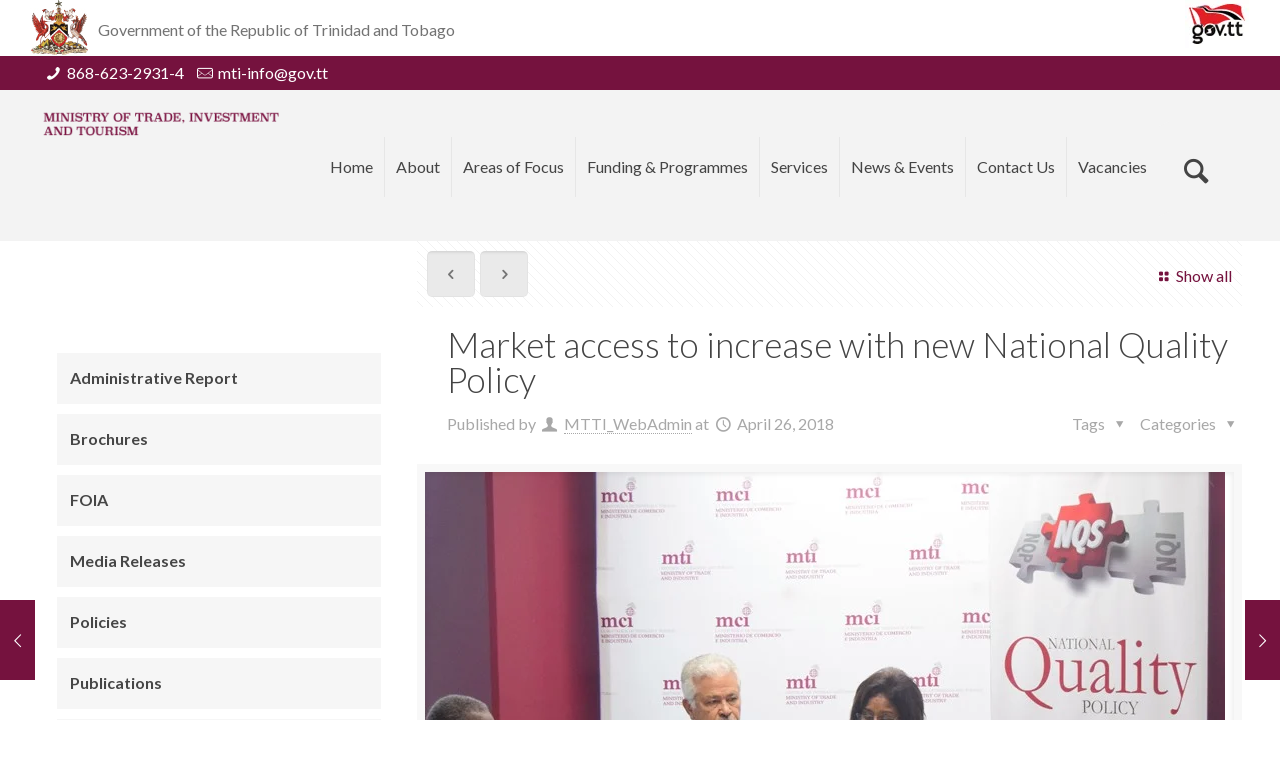

--- FILE ---
content_type: text/html; charset=UTF-8
request_url: https://tradeind.gov.tt/npq-mr/
body_size: 41670
content:
<!DOCTYPE html>
<html class="no-js" lang="en-US" itemscope="itemscope" itemtype="https://schema.org/Article">

<!-- head -->
<head>

<!-- meta -->

	<script id="mcjs" src="[data-uri]" defer></script>
<meta charset="UTF-8" /><link rel="preconnect" href="https://fonts.gstatic.com/" crossorigin />
<meta name="viewport" content="width=device-width, initial-scale=1, maximum-scale=1">
<title itemprop="name">Market access to increase with new National Quality Policy - Ministry of Trade, Investment &amp; TourismMinistry of Trade, Investment &amp; Tourism</title>

<meta name="description" content="A dynamic, client oriented organization delivering integrated, quality services for business growth, trade, tourism and investment expansion and consumer empowerment." />
<meta name="keywords" content="Trade, Investment, Tourism, Business, Trinidad, Tobago, Export, Industry, Beach" />

<link rel="shortcut icon" href="https://tradeind.gov.tt/wp-content/uploads/2025/05/cropped-COA-new-e1747664955958-1.png" />	
<link rel="apple-touch-icon" href="https://tradeind.gov.tt/wp-content/uploads/2025/05/cropped-COA-new-e1747664955958-1.png" />
	

<!-- wp_head() -->
<script src="[data-uri]" defer></script>
<meta name='robots' content='index, follow, max-image-preview:large, max-snippet:-1, max-video-preview:-1' />

	<!-- This site is optimized with the Yoast SEO plugin v26.7 - https://yoast.com/wordpress/plugins/seo/ -->
	<link rel="canonical" href="https://tradeind.gov.tt/npq-mr/" />
	<meta property="og:locale" content="en_US" />
	<meta property="og:type" content="article" />
	<meta property="og:title" content="Market access to increase with new National Quality Policy - Ministry of Trade, Investment &amp; Tourism" />
	<meta property="og:url" content="https://tradeind.gov.tt/npq-mr/" />
	<meta property="og:site_name" content="Ministry of Trade, Investment &amp; Tourism" />
	<meta property="article:author" content="MTI_WebAdmin" />
	<meta property="article:published_time" content="2018-04-26T13:28:26+00:00" />
	<meta property="article:modified_time" content="2018-04-30T13:58:19+00:00" />
	<meta property="og:image" content="https://tradeind.gov.tt/wp-content/uploads/2018/04/DSC_0149.jpg" />
	<meta property="og:image:width" content="800" />
	<meta property="og:image:height" content="625" />
	<meta property="og:image:type" content="image/jpeg" />
	<meta name="author" content="MTTI_WebAdmin" />
	<meta name="twitter:card" content="summary_large_image" />
	<meta name="twitter:label1" content="Written by" />
	<meta name="twitter:data1" content="MTTI_WebAdmin" />
	<meta name="twitter:label2" content="Est. reading time" />
	<meta name="twitter:data2" content="2 minutes" />
	<script type="application/ld+json" class="yoast-schema-graph">{"@context":"https://schema.org","@graph":[{"@type":"Article","@id":"https://tradeind.gov.tt/npq-mr/#article","isPartOf":{"@id":"https://tradeind.gov.tt/npq-mr/"},"author":{"name":"MTTI_WebAdmin","@id":"https://tradeind.gov.tt/#/schema/person/612f20664167ef4c9c862e2856fa8f30"},"headline":"Market access to increase with new National Quality Policy","datePublished":"2018-04-26T13:28:26+00:00","dateModified":"2018-04-30T13:58:19+00:00","mainEntityOfPage":{"@id":"https://tradeind.gov.tt/npq-mr/"},"wordCount":457,"commentCount":0,"publisher":{"@id":"https://tradeind.gov.tt/#organization"},"image":{"@id":"https://tradeind.gov.tt/npq-mr/#primaryimage"},"thumbnailUrl":"https://tradeind.gov.tt/wp-content/uploads/2018/04/DSC_0149.jpg","keywords":["Market Access","National Quality Policy","Quality"],"articleSection":["Media Releases"],"inLanguage":"en-US","potentialAction":[{"@type":"CommentAction","name":"Comment","target":["https://tradeind.gov.tt/npq-mr/#respond"]}]},{"@type":"WebPage","@id":"https://tradeind.gov.tt/npq-mr/","url":"https://tradeind.gov.tt/npq-mr/","name":"Market access to increase with new National Quality Policy - Ministry of Trade, Investment &amp; Tourism","isPartOf":{"@id":"https://tradeind.gov.tt/#website"},"primaryImageOfPage":{"@id":"https://tradeind.gov.tt/npq-mr/#primaryimage"},"image":{"@id":"https://tradeind.gov.tt/npq-mr/#primaryimage"},"thumbnailUrl":"https://tradeind.gov.tt/wp-content/uploads/2018/04/DSC_0149.jpg","datePublished":"2018-04-26T13:28:26+00:00","dateModified":"2018-04-30T13:58:19+00:00","breadcrumb":{"@id":"https://tradeind.gov.tt/npq-mr/#breadcrumb"},"inLanguage":"en-US","potentialAction":[{"@type":"ReadAction","target":["https://tradeind.gov.tt/npq-mr/"]}]},{"@type":"ImageObject","inLanguage":"en-US","@id":"https://tradeind.gov.tt/npq-mr/#primaryimage","url":"https://tradeind.gov.tt/wp-content/uploads/2018/04/DSC_0149.jpg","contentUrl":"https://tradeind.gov.tt/wp-content/uploads/2018/04/DSC_0149.jpg","width":800,"height":625},{"@type":"BreadcrumbList","@id":"https://tradeind.gov.tt/npq-mr/#breadcrumb","itemListElement":[{"@type":"ListItem","position":1,"name":"Home","item":"https://tradeind.gov.tt/"},{"@type":"ListItem","position":2,"name":"Blog","item":"https://tradeind.gov.tt/blog/"},{"@type":"ListItem","position":3,"name":"Market access to increase with new National Quality Policy"}]},{"@type":"WebSite","@id":"https://tradeind.gov.tt/#website","url":"https://tradeind.gov.tt/","name":"Ministry of Trade, Investment &amp; Tourism","description":"A dynamic, client oriented organization delivering integrated, quality services for business growth, trade and investment expansion and consumer empowerment.","publisher":{"@id":"https://tradeind.gov.tt/#organization"},"potentialAction":[{"@type":"SearchAction","target":{"@type":"EntryPoint","urlTemplate":"https://tradeind.gov.tt/?s={search_term_string}"},"query-input":{"@type":"PropertyValueSpecification","valueRequired":true,"valueName":"search_term_string"}}],"inLanguage":"en-US"},{"@type":"Organization","@id":"https://tradeind.gov.tt/#organization","name":"Republic of Trinidad and Tobago Ministry of Trade and Industry","url":"https://tradeind.gov.tt/","logo":{"@type":"ImageObject","inLanguage":"en-US","@id":"https://tradeind.gov.tt/#/schema/logo/image/","url":"https://tradeind.gov.tt/wp-content/uploads/2016/02/mti-logo-1302.png","contentUrl":"https://tradeind.gov.tt/wp-content/uploads/2016/02/mti-logo-1302.png","width":236,"height":130,"caption":"Republic of Trinidad and Tobago Ministry of Trade and Industry"},"image":{"@id":"https://tradeind.gov.tt/#/schema/logo/image/"}},{"@type":"Person","@id":"https://tradeind.gov.tt/#/schema/person/612f20664167ef4c9c862e2856fa8f30","name":"MTTI_WebAdmin","sameAs":["MTI_WebAdmin"],"url":"https://tradeind.gov.tt/author/mti_webadmin/"}]}</script>
	<!-- / Yoast SEO plugin. -->


<link rel='dns-prefetch' href='//fonts.googleapis.com' />
<link rel="alternate" type="application/rss+xml" title="Ministry of Trade, Investment &amp; Tourism &raquo; Feed" href="https://tradeind.gov.tt/feed/" />
<link rel="alternate" type="application/rss+xml" title="Ministry of Trade, Investment &amp; Tourism &raquo; Comments Feed" href="https://tradeind.gov.tt/comments/feed/" />
<link rel="alternate" title="oEmbed (JSON)" type="application/json+oembed" href="https://tradeind.gov.tt/wp-json/oembed/1.0/embed?url=https%3A%2F%2Ftradeind.gov.tt%2Fnpq-mr%2F" />
<link rel="alternate" title="oEmbed (XML)" type="text/xml+oembed" href="https://tradeind.gov.tt/wp-json/oembed/1.0/embed?url=https%3A%2F%2Ftradeind.gov.tt%2Fnpq-mr%2F&#038;format=xml" />
		<!-- This site uses the Google Analytics by MonsterInsights plugin v9.11.1 - Using Analytics tracking - https://www.monsterinsights.com/ -->
							<script src="//www.googletagmanager.com/gtag/js?id=G-NMX5GDR55E"  data-cfasync="false" data-wpfc-render="false" type="text/javascript" async></script>
			<script data-cfasync="false" data-wpfc-render="false" type="text/javascript">
				var mi_version = '9.11.1';
				var mi_track_user = true;
				var mi_no_track_reason = '';
								var MonsterInsightsDefaultLocations = {"page_location":"https:\/\/tradeind.gov.tt\/npq-mr\/"};
								if ( typeof MonsterInsightsPrivacyGuardFilter === 'function' ) {
					var MonsterInsightsLocations = (typeof MonsterInsightsExcludeQuery === 'object') ? MonsterInsightsPrivacyGuardFilter( MonsterInsightsExcludeQuery ) : MonsterInsightsPrivacyGuardFilter( MonsterInsightsDefaultLocations );
				} else {
					var MonsterInsightsLocations = (typeof MonsterInsightsExcludeQuery === 'object') ? MonsterInsightsExcludeQuery : MonsterInsightsDefaultLocations;
				}

								var disableStrs = [
										'ga-disable-G-NMX5GDR55E',
									];

				/* Function to detect opted out users */
				function __gtagTrackerIsOptedOut() {
					for (var index = 0; index < disableStrs.length; index++) {
						if (document.cookie.indexOf(disableStrs[index] + '=true') > -1) {
							return true;
						}
					}

					return false;
				}

				/* Disable tracking if the opt-out cookie exists. */
				if (__gtagTrackerIsOptedOut()) {
					for (var index = 0; index < disableStrs.length; index++) {
						window[disableStrs[index]] = true;
					}
				}

				/* Opt-out function */
				function __gtagTrackerOptout() {
					for (var index = 0; index < disableStrs.length; index++) {
						document.cookie = disableStrs[index] + '=true; expires=Thu, 31 Dec 2099 23:59:59 UTC; path=/';
						window[disableStrs[index]] = true;
					}
				}

				if ('undefined' === typeof gaOptout) {
					function gaOptout() {
						__gtagTrackerOptout();
					}
				}
								window.dataLayer = window.dataLayer || [];

				window.MonsterInsightsDualTracker = {
					helpers: {},
					trackers: {},
				};
				if (mi_track_user) {
					function __gtagDataLayer() {
						dataLayer.push(arguments);
					}

					function __gtagTracker(type, name, parameters) {
						if (!parameters) {
							parameters = {};
						}

						if (parameters.send_to) {
							__gtagDataLayer.apply(null, arguments);
							return;
						}

						if (type === 'event') {
														parameters.send_to = monsterinsights_frontend.v4_id;
							var hookName = name;
							if (typeof parameters['event_category'] !== 'undefined') {
								hookName = parameters['event_category'] + ':' + name;
							}

							if (typeof MonsterInsightsDualTracker.trackers[hookName] !== 'undefined') {
								MonsterInsightsDualTracker.trackers[hookName](parameters);
							} else {
								__gtagDataLayer('event', name, parameters);
							}
							
						} else {
							__gtagDataLayer.apply(null, arguments);
						}
					}

					__gtagTracker('js', new Date());
					__gtagTracker('set', {
						'developer_id.dZGIzZG': true,
											});
					if ( MonsterInsightsLocations.page_location ) {
						__gtagTracker('set', MonsterInsightsLocations);
					}
										__gtagTracker('config', 'G-NMX5GDR55E', {"forceSSL":"true"} );
										window.gtag = __gtagTracker;										(function () {
						/* https://developers.google.com/analytics/devguides/collection/analyticsjs/ */
						/* ga and __gaTracker compatibility shim. */
						var noopfn = function () {
							return null;
						};
						var newtracker = function () {
							return new Tracker();
						};
						var Tracker = function () {
							return null;
						};
						var p = Tracker.prototype;
						p.get = noopfn;
						p.set = noopfn;
						p.send = function () {
							var args = Array.prototype.slice.call(arguments);
							args.unshift('send');
							__gaTracker.apply(null, args);
						};
						var __gaTracker = function () {
							var len = arguments.length;
							if (len === 0) {
								return;
							}
							var f = arguments[len - 1];
							if (typeof f !== 'object' || f === null || typeof f.hitCallback !== 'function') {
								if ('send' === arguments[0]) {
									var hitConverted, hitObject = false, action;
									if ('event' === arguments[1]) {
										if ('undefined' !== typeof arguments[3]) {
											hitObject = {
												'eventAction': arguments[3],
												'eventCategory': arguments[2],
												'eventLabel': arguments[4],
												'value': arguments[5] ? arguments[5] : 1,
											}
										}
									}
									if ('pageview' === arguments[1]) {
										if ('undefined' !== typeof arguments[2]) {
											hitObject = {
												'eventAction': 'page_view',
												'page_path': arguments[2],
											}
										}
									}
									if (typeof arguments[2] === 'object') {
										hitObject = arguments[2];
									}
									if (typeof arguments[5] === 'object') {
										Object.assign(hitObject, arguments[5]);
									}
									if ('undefined' !== typeof arguments[1].hitType) {
										hitObject = arguments[1];
										if ('pageview' === hitObject.hitType) {
											hitObject.eventAction = 'page_view';
										}
									}
									if (hitObject) {
										action = 'timing' === arguments[1].hitType ? 'timing_complete' : hitObject.eventAction;
										hitConverted = mapArgs(hitObject);
										__gtagTracker('event', action, hitConverted);
									}
								}
								return;
							}

							function mapArgs(args) {
								var arg, hit = {};
								var gaMap = {
									'eventCategory': 'event_category',
									'eventAction': 'event_action',
									'eventLabel': 'event_label',
									'eventValue': 'event_value',
									'nonInteraction': 'non_interaction',
									'timingCategory': 'event_category',
									'timingVar': 'name',
									'timingValue': 'value',
									'timingLabel': 'event_label',
									'page': 'page_path',
									'location': 'page_location',
									'title': 'page_title',
									'referrer' : 'page_referrer',
								};
								for (arg in args) {
																		if (!(!args.hasOwnProperty(arg) || !gaMap.hasOwnProperty(arg))) {
										hit[gaMap[arg]] = args[arg];
									} else {
										hit[arg] = args[arg];
									}
								}
								return hit;
							}

							try {
								f.hitCallback();
							} catch (ex) {
							}
						};
						__gaTracker.create = newtracker;
						__gaTracker.getByName = newtracker;
						__gaTracker.getAll = function () {
							return [];
						};
						__gaTracker.remove = noopfn;
						__gaTracker.loaded = true;
						window['__gaTracker'] = __gaTracker;
					})();
									} else {
										console.log("");
					(function () {
						function __gtagTracker() {
							return null;
						}

						window['__gtagTracker'] = __gtagTracker;
						window['gtag'] = __gtagTracker;
					})();
									}
			</script>
							<!-- / Google Analytics by MonsterInsights -->
		
<style id="litespeed-ccss">img:is([sizes=auto i],[sizes^="auto,"i]){contain-intrinsic-size:3000px 1500px}:root{--wp-block-synced-color:#7a00df;--wp-block-synced-color--rgb:122,0,223;--wp-bound-block-color:var(--wp-block-synced-color);--wp-editor-canvas-background:#ddd;--wp-admin-theme-color:#007cba;--wp-admin-theme-color--rgb:0,124,186;--wp-admin-theme-color-darker-10:#006ba1;--wp-admin-theme-color-darker-10--rgb:0,107,160.5;--wp-admin-theme-color-darker-20:#005a87;--wp-admin-theme-color-darker-20--rgb:0,90,135;--wp-admin-border-width-focus:2px}:root{--wp--preset--font-size--normal:16px;--wp--preset--font-size--huge:42px}:root{--wp--preset--aspect-ratio--square:1;--wp--preset--aspect-ratio--4-3:4/3;--wp--preset--aspect-ratio--3-4:3/4;--wp--preset--aspect-ratio--3-2:3/2;--wp--preset--aspect-ratio--2-3:2/3;--wp--preset--aspect-ratio--16-9:16/9;--wp--preset--aspect-ratio--9-16:9/16;--wp--preset--color--black:#000000;--wp--preset--color--cyan-bluish-gray:#abb8c3;--wp--preset--color--white:#ffffff;--wp--preset--color--pale-pink:#f78da7;--wp--preset--color--vivid-red:#cf2e2e;--wp--preset--color--luminous-vivid-orange:#ff6900;--wp--preset--color--luminous-vivid-amber:#fcb900;--wp--preset--color--light-green-cyan:#7bdcb5;--wp--preset--color--vivid-green-cyan:#00d084;--wp--preset--color--pale-cyan-blue:#8ed1fc;--wp--preset--color--vivid-cyan-blue:#0693e3;--wp--preset--color--vivid-purple:#9b51e0;--wp--preset--gradient--vivid-cyan-blue-to-vivid-purple:linear-gradient(135deg,rgb(6,147,227) 0%,rgb(155,81,224) 100%);--wp--preset--gradient--light-green-cyan-to-vivid-green-cyan:linear-gradient(135deg,rgb(122,220,180) 0%,rgb(0,208,130) 100%);--wp--preset--gradient--luminous-vivid-amber-to-luminous-vivid-orange:linear-gradient(135deg,rgb(252,185,0) 0%,rgb(255,105,0) 100%);--wp--preset--gradient--luminous-vivid-orange-to-vivid-red:linear-gradient(135deg,rgb(255,105,0) 0%,rgb(207,46,46) 100%);--wp--preset--gradient--very-light-gray-to-cyan-bluish-gray:linear-gradient(135deg,rgb(238,238,238) 0%,rgb(169,184,195) 100%);--wp--preset--gradient--cool-to-warm-spectrum:linear-gradient(135deg,rgb(74,234,220) 0%,rgb(151,120,209) 20%,rgb(207,42,186) 40%,rgb(238,44,130) 60%,rgb(251,105,98) 80%,rgb(254,248,76) 100%);--wp--preset--gradient--blush-light-purple:linear-gradient(135deg,rgb(255,206,236) 0%,rgb(152,150,240) 100%);--wp--preset--gradient--blush-bordeaux:linear-gradient(135deg,rgb(254,205,165) 0%,rgb(254,45,45) 50%,rgb(107,0,62) 100%);--wp--preset--gradient--luminous-dusk:linear-gradient(135deg,rgb(255,203,112) 0%,rgb(199,81,192) 50%,rgb(65,88,208) 100%);--wp--preset--gradient--pale-ocean:linear-gradient(135deg,rgb(255,245,203) 0%,rgb(182,227,212) 50%,rgb(51,167,181) 100%);--wp--preset--gradient--electric-grass:linear-gradient(135deg,rgb(202,248,128) 0%,rgb(113,206,126) 100%);--wp--preset--gradient--midnight:linear-gradient(135deg,rgb(2,3,129) 0%,rgb(40,116,252) 100%);--wp--preset--font-size--small:13px;--wp--preset--font-size--medium:20px;--wp--preset--font-size--large:36px;--wp--preset--font-size--x-large:42px;--wp--preset--spacing--20:0.44rem;--wp--preset--spacing--30:0.67rem;--wp--preset--spacing--40:1rem;--wp--preset--spacing--50:1.5rem;--wp--preset--spacing--60:2.25rem;--wp--preset--spacing--70:3.38rem;--wp--preset--spacing--80:5.06rem;--wp--preset--shadow--natural:6px 6px 9px rgba(0, 0, 0, 0.2);--wp--preset--shadow--deep:12px 12px 50px rgba(0, 0, 0, 0.4);--wp--preset--shadow--sharp:6px 6px 0px rgba(0, 0, 0, 0.2);--wp--preset--shadow--outlined:6px 6px 0px -3px rgb(255, 255, 255), 6px 6px rgb(0, 0, 0);--wp--preset--shadow--crisp:6px 6px 0px rgb(0, 0, 0)}#Action_bar{background-color:#75123E!important}#Action_bar .social{display:none!important}#Action_bar .phone a{color:white!important}#Action_bar .phone{color:white!important}#Action_bar .mail a{color:white!important}#Action_bar .mail{color:white!important}#Top_bar .menu>li>a::after{top:auto!important;bottom:-30px}body:not(.template-slider) #Header{min-height:185px!important}#Top_bar #logo{height:auto!important}#Top_bar .menu>li>a span:not(.description){padding:0 11px!important}#Top_bar .logo{margin-left:0px!important}#Top_bar .menu_wrapper{margin-top:30px!important;float:right!important}#Top_bar .top_bar_right{top:30px!important;right:0px!important;background-color:transparent!important}.is-sticky{top:0px!important}#Top_bar .top_bar_right::before{background-image:none!important}#Top_bar .menu>li a::after{background:#76123e!important}#Top_bar .search_wrapper{background:#76123e!important}#Action_bar .contact_details li{padding:5px 0!important}#Top_bar #logo{padding:0px!important}.section{background-color:#fff!important}#Footer .footer_copy #back_to_top{display:none}#Footer .footer_copy .social{display:none}#Top_bar a#search_button{font-size:31px!important;top:34px!important}#Top_bar .top_bar_right{padding-left:5px!important}#Top_bar{margin-top:-25px}.is-sticky{margin-top:0px!important}@media only screen and (max-width:767px){#Top_bar .top_bar_right{display:none!important}#Top_bar{margin-top:0}}html,body,div,span,h1,h3,h4,h6,p,a,img,i,ul,li,form,table,tbody,tfoot,thead,tr,th,td,aside,header,nav,time{margin:0;padding:0;border:0;font-size:100%;font:inherit;vertical-align:baseline}aside,header,nav{display:block}body{line-height:1}ul{list-style:none}table{border-collapse:collapse;border-spacing:0}html{height:100%}body{-webkit-font-smoothing:antialiased;-webkit-text-size-adjust:100%}h4 a{font-weight:inherit}h1{margin-bottom:15px}h3{margin-bottom:15px}h4{margin-bottom:15px}h6{margin-bottom:15px}p{margin:0 0 15px 0}i{font-style:italic}a,a:visited{text-decoration:none;outline:0}img.scale-with-grid,#Content img{max-width:100%;height:auto}a.button,input[type="submit"]{display:inline-block;padding:11px 20px;margin-bottom:15px;margin-right:7px;border:0;-webkit-border-radius:5px;border-radius:5px;position:relative;overflow:hidden;-webkit-box-shadow:inset 0 0 0 1px rgb(0 0 0/.03);box-shadow:inset 0 0 0 1px rgb(0 0 0/.03);background-image:url(/wp-content/themes/tradeind/images/box_shadow_button.png);background-repeat:repeat-x}a.button_js{padding:0}a.button .button_icon{display:block;float:left;background:rgb(0 0 0/.05)}a.button .button_icon i{color:rgb(0 0 0/.5)}a.button.button_left .button_icon{float:left}a.button .button_icon{padding:11px 13px}@media only screen and (min-width:768px){a.button:after,input[type="submit"]:after{content:"";position:absolute;left:0;top:0;height:100%;width:0;z-index:1;background:rgb(0 0 0/.05)}}input::-moz-focus-inner{border:0;padding:0}[class^="icon-"]:before,[class*=" icon-"]:before{font-family:"mfn-icons";font-style:normal;font-weight:400;speak:none;display:inline-block;text-decoration:none!important;width:1em;margin-right:.2em;text-align:center;font-variant:normal;text-transform:none;line-height:1em;margin-left:.2em}.icon-heart-fa:before{content:""}.icon-search:before{content:""}.icon-user:before{content:""}.icon-layout:before{content:""}.icon-menu:before{content:""}.icon-cancel:before{content:""}.icon-phone:before{content:""}.icon-clock:before{content:""}.icon-left-open:before{content:""}.icon-right-open:before{content:""}.icon-left-open-big:before{content:""}.icon-right-open-big:before{content:""}.icon-up-open-big:before{content:""}.icon-down-dir:before{content:""}.icon-play:before{content:""}.icon-heart-empty-fa:before{content:""}.icon-twitter:before{content:""}.icon-facebook:before{content:""}.icon-linkedin:before{content:""}.icon-instagram:before{content:""}.icon-mail-line:before{content:""}.icon-gplus:before{content:""}body{min-width:960px}#Wrapper{max-width:1240px;margin:0 auto;overflow:hidden}.layout-full-width{padding:0}.layout-full-width #Wrapper{max-width:100%!important;width:100%!important;margin:0!important}#Content{width:100%;padding-top:0}.section{position:relative}.section_wrapper,.container{max-width:1200px;margin:0 auto;position:relative}.section_wrapper:after,.container:after{clear:both;content:" ";display:block;height:0;visibility:hidden}.column,.columns{float:left;margin:0 1% 40px}.the_content_wrapper{margin:0 1%}.four.columns{width:23%}.one.column{width:98%}.with_aside .content_wrapper{max-width:1200px;margin:0 auto}.with_aside .sections_group{width:75%;float:left}.with_aside .section_wrapper{width:100%}.with_aside .four.columns{float:right}.aside_left .sections_group{float:right}.aside_left .four.columns{float:left}.container:after{content:" ";display:block;height:0;clear:both;visibility:hidden}.clearfix:before,.clearfix:after{content:" ";display:block;overflow:hidden;visibility:hidden;width:0;height:0}.clearfix:after{clear:both}.clearfix{zoom:1}#Wrapper{-webkit-box-shadow:0 0 15px rgb(0 0 0/.06);box-shadow:0 0 15px rgb(0 0 0/.06)}.post-nav .fixed-nav{display:none}.fixed-nav{position:fixed;bottom:40px;height:80px;z-index:90}.fixed-nav.fixed-nav-prev{left:0}.fixed-nav.fixed-nav-next{right:0}.fixed-nav .arrow{display:block;width:35px;height:80px;font-size:15px;position:relative;z-index:92;color:#fff;line-height:80px;text-align:center}.fixed-nav .photo{height:80px;width:80px;position:relative;z-index:92;overflow:hidden;line-height:0}.fixed-nav .desc{width:190px;padding:6px 15px;min-height:68px;background:#fff;z-index:91}.fixed-nav .desc h6{margin-bottom:3px;padding-bottom:3px;border-bottom-width:1px;border-style:solid}.fixed-nav .desc i{display:inline-block;margin-right:2px}.fixed-nav .desc i:before{margin-left:0}.fixed-nav-prev .arrow,.fixed-nav-prev .photo,.fixed-nav-prev .desc{float:left}.fixed-nav-prev .desc{margin-left:-335px}.fixed-nav-next .arrow,.fixed-nav-next .photo,.fixed-nav-next .desc{float:right}.fixed-nav-next .desc{margin-right:-335px}@media only screen and (max-width:1430px){.fixed-nav-prev .photo{position:static;margin-left:-115px}.fixed-nav-next .photo{position:static;margin-right:-115px}}body:not(.template-slider) #Header_wrapper{background-repeat:no-repeat;background-position:top center}#Header_wrapper{position:relative}#Header{position:relative}body:not(.template-slider) #Header{min-height:250px}.header-modern .header_placeholder{height:0!important}#Action_bar{position:absolute;left:0;top:0;width:100%;z-index:30}#Action_bar .column{margin-bottom:0;overflow:hidden}#Action_bar .contact_details{float:left}#Action_bar .contact_details li{display:inline-block;margin-right:10px;padding:20px 0;color:rgb(255 255 255/.5)}#Action_bar .contact_details li>i{margin-right:2px}#Action_bar .contact_details li:last-child{margin-right:0}#Action_bar .social{float:right;padding:20px 0}#Action_bar .social li{display:inline-block;margin-right:6px}#Action_bar .social li:last-child{margin-right:0}#Action_bar .social li a{color:rgb(255 255 255/.3);font-size:15px;line-height:15px}#Top_bar{position:absolute;left:0;top:61px;width:100%;z-index:30}#Top_bar .column{margin-bottom:0}#Top_bar .top_bar_left{position:relative;float:left}#Top_bar .top_bar_right{float:right;height:90px;position:relative;top:-4px;padding:0 10px 0 20px}#Top_bar .top_bar_right:before{content:"";display:block;height:90px;width:10px;position:absolute;left:-10px;top:2px;background-image:url(/wp-content/themes/tradeind/images/top_bar_right_shadow.png);background-repeat:repeat-y;-moz-transform:skewX(0deg) skewY(-25deg);-webkit-transform:skewX(0deg) skewY(-25deg);-o-transform:skewX(0deg) skewY(-25deg);-ms-transform:skewX(0deg) skewY(-25deg);transform:skewX(0deg) skewY(-25deg)}#Top_bar .top_bar_left{width:990px}#Top_bar .logo{float:left;margin:0 30px 0 20px}#Top_bar #logo{display:block;height:60px;line-height:60px;padding:15px 0}#Top_bar #logo img{vertical-align:middle;max-height:100%}#Top_bar #logo img.logo-sticky,#Top_bar #logo img.logo-mobile{display:none}#Top_bar .menu_wrapper{float:left;z-index:201}#Top_bar .secondary_menu_wrapper{display:none}#Top_bar a.responsive-menu-toggle{display:none;z-index:202}#Top_bar .banner_wrapper{display:none}#Top_bar .search_wrapper{position:absolute;left:0;top:100%;display:none;z-index:201;width:100%;padding:15px;-webkit-box-sizing:border-box;-moz-box-sizing:border-box;box-sizing:border-box}#Top_bar .search_wrapper input[type="text"]{width:100%;margin:0;box-sizing:border-box;-webkit-box-shadow:0 0 0;box-shadow:0 0 0;padding-left:35px;background:none;border-width:0 0 1px 0;border-style:solid;border-color:rgb(255 255 255/.08)!important;font-size:15px}#Top_bar .search_wrapper .icon_search,#Top_bar .search_wrapper .icon_close{position:absolute;top:25px;font-size:20px;line-height:20px;display:block}#Top_bar .search_wrapper .icon_search{left:18px;color:rgb(0 0 0/.5)}#Top_bar .search_wrapper .icon_close{right:18px;color:#fff;opacity:.3}#Top_bar a#search_button{position:relative;top:34px;display:block;float:left;font-size:20px;line-height:20px;margin-right:10px}#Top_bar #menu{z-index:201}#Top_bar .menu{z-index:202}#Top_bar .menu>li{margin:0;z-index:203;display:block;float:left}#Top_bar .menu>li:not(.mfn-megamenu-parent){position:relative}#Top_bar .menu>li>a{display:block;line-height:60px;padding:15px 0;position:relative}#Top_bar .menu>li>a:after{content:"";height:4px;width:100%;position:absolute;left:0;top:-4px;z-index:203;opacity:0}#Top_bar .menu>li>a span:not(.description){display:block;line-height:60px;padding:0 20px;white-space:nowrap;border-right-width:1px;border-style:solid}#Top_bar .menu>li:last-child>a span{border:0}#Top_bar .menu li ul{position:absolute;left:0;top:100%;z-index:205;margin:0;display:none;background-image:url(/wp-content/themes/tradeind/images/box_shadow.png);background-repeat:repeat-x;background-position:left top}#Top_bar .menu li>ul{box-shadow:2px 2px 2px 0 rgb(0 0 0/.03);-webkit-box-shadow:2px 2px 2px 0 rgb(0 0 0/.03)}#Top_bar .menu li ul li{padding:0;width:190px;position:relative;font-weight:400}#Top_bar .menu li ul li a{padding:10px 10px 10px 20px;display:block;border-bottom:1px solid rgb(0 0 0/.05)}#Top_bar .menu li ul li a span{display:inline-block;position:relative}#Top_bar .menu li ul li ul{position:absolute;left:190px;top:0;z-index:204}#Header .secondary-menu{z-index:221}#Header .secondary-menu>li{margin:0;z-index:222;display:block;float:left;position:relative;padding:8px 9px;line-height:100%;-webkit-border-radius:4px;border-radius:4px}#Header .secondary-menu>li>a{display:block}#Header .secondary-menu li ul{position:absolute;left:0;padding:7px;top:100%;z-index:223;margin:0;display:none;-webkit-border-radius:0 4px 4px 4px;border-radius:0 4px 4px 4px}#Header .secondary-menu li ul li:last-child{border-bottom:0}#Header .secondary-menu li ul li a{display:block;text-align:center;white-space:nowrap;padding:6px 8px}#Header .secondary-menu>li>a{color:#A8A8A8}#Header .secondary-menu li ul{background:#F9F9F9}#Header .secondary-menu li ul li{border-bottom:1px solid rgb(0 0 0/.05)}#Header .secondary-menu li ul li a{color:#8B8B8B}.post-meta{margin-bottom:8px}.post-meta .author-date{float:left}.post-meta .author-date a{border-bottom-width:1px;border-style:dotted;text-decoration:none!important}.post-meta .category{float:right;position:relative}.post-meta .category.mata-tags{margin-right:10px}.post-meta .category .cat-wrapper{position:absolute;right:0;top:100%;display:none;z-index:21}.post-meta .category .cat-wrapper ul{padding:7px;min-width:70px;background:#F9F9F9}.post-meta .category .cat-wrapper ul li{border-bottom:1px solid rgb(0 0 0/.05)}.post-meta .category .cat-wrapper ul li:last-child{border-bottom:0}.post-meta .category .cat-wrapper ul li a{display:block;text-align:center;padding:1px 5px;color:#8B8B8B}.post-nav{padding:10px 10px 4px 130px;margin-bottom:20px;background-image:url(/wp-content/themes/tradeind/images/stripes/stripes_5_b.png);-webkit-box-sizing:border-box;-moz-box-sizing:border-box;box-sizing:border-box;overflow:hidden}.post-nav .next-prev-nav{float:left}.post-nav .next-prev-nav li{float:left;margin-right:5px}.post-nav .next-prev-nav a.button{margin:0}.post-nav .list-nav{float:right;line-height:49px}.post-header{margin-bottom:20px}.post-header .button-love{width:99px;float:left;text-align:center}.post-header .button-love a.mfn-love{display:inline-block;position:relative;padding-left:28px;font-size:17px;margin-top:25px}.post-header .button-love a.mfn-love i{position:absolute;left:0;top:0;font-size:18px}.post-header .button-love a.mfn-love i:last-child{opacity:0}.post-header .title_wrapper{margin-left:99px;border-left-width:1px;border-style:solid;padding-left:30px}.post-header .title_wrapper h1{font-size:35px;line-height:35px}.single-photo-wrapper .image_frame{margin-left:0}.format-image .single-photo-wrapper{text-align:center}.format-image .single-photo-wrapper .image_frame{display:inline-block;margin-left:0;max-width:576px}.share_wrapper{background:#fff;border-width:1px;border-style:solid;width:98px;text-align:center;padding:10px 0 5px}.hide-love .button-love{display:none}.hide-love .post-header .title_wrapper{margin-left:0;border-left:none}.hide-love .post-nav{padding-left:10px}.format-image.no-img .single-photo-wrapper .image_frame{display:none}.with_aside .four.columns{margin-bottom:0}.widget-area{border-style:solid;padding:30px 0 20px;position:relative}body:not(.template-slider) .widget-area{margin-top:-30px}.widget-area:before{content:"";display:block;position:absolute;top:0;width:1500px;height:100%;background:rgb(0 0 0/.01);visibility:visible}.aside_left .widget-area{border-right-width:1px;padding-right:25px}.aside_left .widget-area:before{right:0}.widget-area.lines-boxed .widget:after{width:100%}.widget{padding-bottom:30px;margin-bottom:30px;position:relative}.widget:after{content:"";display:block;position:absolute;bottom:0;width:1500px;height:0;visibility:visible;border-width:1px 0 0 0;border-style:solid}.widget>h3{font-size:18px;line-height:22px}.aside_left .widget:after{right:0}.widget_nav_menu ul{list-style-type:square;padding:5px 10px 5px 30px;background:rgb(0 0 0/.03)}.widget_nav_menu ul li{position:relative}.widget_nav_menu ul li:after{content:"";display:block;width:70px;border-width:0 0 1px 0;border-style:solid;border-color:rgb(0 0 0/.1);position:absolute;left:-30px;bottom:0}.widget_nav_menu ul li:last-child:after{display:none}.widget_nav_menu ul li a{display:block;padding:8px 0 9px 3px}.widget_search input[type="text"]{margin-bottom:0;width:100%}.widget_search .icon_close,.widget_search .icon_search{display:none}#Footer .footer_copy .social{float:right;margin-right:20px}#Footer .footer_copy .social li{display:inline-block;margin-right:6px}#Footer .footer_copy .social li:last-child{margin-right:0}#Footer .footer_copy .social li a{color:rgb(255 255 255/.3);font-size:15px;line-height:15px}#Footer #back_to_top{float:right;margin:-10px 0 0 0}#Footer #back_to_top.sticky{position:fixed;right:75px;bottom:21px;z-index:9001;background:#f7f7f7!important;color:rgb(0 0 0/.5)}#Footer #back_to_top.sticky .button_icon{background:none;margin:1px}#Footer #back_to_top.sticky.scroll{opacity:0}.footer-copy-center #Footer .footer_copy a#back_to_top{float:none;margin:-10px 0 10px}.footer-copy-center #Footer .footer_copy .social{float:none;margin:0}.wpb_wrapper>div{margin-bottom:35px}.image_frame{border-width:8px;border-style:solid;display:block;max-width:100%;line-height:0;-webkit-box-sizing:border-box;-moz-box-sizing:border-box;box-sizing:border-box}.image_frame .image_wrapper{-webkit-box-sizing:border-box;-moz-box-sizing:border-box;box-sizing:border-box}.image_frame a{display:block}.image_frame .image_wrapper{position:relative;overflow:hidden}.image_frame .image_wrapper .mask{position:absolute;left:0;width:100%;height:100%;z-index:2}.image_frame .image_wrapper img:not(.ls-l){position:relative;top:0;-webkit-transform:scaleY(1);-moz-transform:scaleY(1);-ms-transform:scaleY(1);-o-transform:scaleY(1);transform:scaleY(1)}.image_frame:not(.no_link) .image_wrapper img:not(.ls-l){margin-bottom:-15px!important}.image_frame .image_wrapper .mask:after{content:"";display:block;position:absolute;left:0;width:100%;height:100%;z-index:3;opacity:0}.image_frame .image_wrapper .image_links{width:100%;height:60px;position:absolute;left:0;bottom:-60px;z-index:4;overflow:hidden}.image_frame .image_wrapper .image_links a{display:block;font-size:25px;line-height:60px;width:100%;text-align:center}form{margin-bottom:0}input[type="text"]{padding:10px 10px;outline:none;margin:0;width:230px;max-width:100%;display:block;margin-bottom:20px;font-size:13px;border-width:1px;border-style:solid;border-radius:0;box-sizing:border-box;-webkit-appearance:none}ul{list-style:none outside}table{width:100%;margin-bottom:15px;border-collapse:collapse!important;border-spacing:0;-webkit-border-radius:5px;border-radius:5px}table th,table td{padding:10px;text-align:center;border-width:1px;border-style:solid;vertical-align:middle}table th{font-weight:700;background:url(/wp-content/themes/tradeind/images/bg_panel.png)repeat-x left top}table tr:first-child td{background:url(/wp-content/themes/tradeind/images/box_shadow.png)repeat-x left top}table tr:nth-child(2n) td{background:rgb(0 0 0/.01)}table th,table td,input[type="text"],.share_wrapper,.post-header .title_wrapper,.widget-area,.widget:after,.fixed-nav .desc h6{border-color:rgb(0 0 0/.08)}input[type="text"]{background-color:#fff;color:#626262;-webkit-box-shadow:inset 0 0 2px 2px rgb(0 0 0/.02);box-shadow:inset 0 0 2px 2px rgb(0 0 0/.02)}#Top_bar .menu>li>a span{border-color:rgb(0 0 0/.05)}#Top_bar .search_wrapper input[type="text"]{border-color:#fff;color:#fff}.image_frame{border-color:#f8f8f8}.image_frame .image_wrapper{border-color:#e2e2e2}.image_frame .image_wrapper .mask{-webkit-box-shadow:inset 0 0 5px 2px rgb(0 0 0/.07);box-shadow:inset 0 0 5px 2px rgb(0 0 0/.07)}.image_frame .image_wrapper .mask:after{background:rgb(255 255 255/.4)}table th{color:#444}@-webkit-keyframes fadeInUp{0%{opacity:0;-webkit-transform:translateY(200px)}100%{opacity:1;-webkit-transform:translateY(0)}}@-moz-keyframes fadeInUp{0%{opacity:0;-moz-transform:translateY(200px)}100%{opacity:1;-moz-transform:translateY(0)}}@-ms-keyframes fadeInUp{0%{opacity:0;-ms-transform:translateY(200px)}100%{opacity:1;-ms-transform:translateY(0)}}@-o-keyframes fadeInUp{0%{opacity:0;-o-transform:translateY(200px)}100%{opacity:1;-o-transform:translateY(0)}}@keyframes fadeInUp{0%{opacity:0;transform:translateY(200px)}100%{opacity:1;transform:translateY(0)}}html,body{overflow-x:hidden}@media only screen and (min-width:1240px){body:not(.header-simple) #Top_bar #menu{display:block!important}#Top_bar.loading{display:none}}@media only screen and (max-width:1239px){#Top_bar #menu{display:none;height:auto;width:300px;bottom:auto;top:100%;right:1px;position:absolute;margin:0;background:#fff}#Top_bar a.responsive-menu-toggle{display:block;width:35px;height:35px;text-align:center;position:absolute;top:28px;right:10px;-webkit-border-radius:3px;border-radius:3px}#Top_bar a.responsive-menu-toggle i{font-size:25px;line-height:35px}#Top_bar #menu>ul{width:100%;float:left}#Top_bar #menu ul li{width:100%;padding-bottom:0;border-right:0;position:relative}#Top_bar #menu ul li a{padding:0 20px;margin:0;display:block;height:auto;line-height:normal;border:none}#Top_bar #menu ul li a:after{display:none}#Top_bar #menu ul li a span{border:none;line-height:48px;display:inline;padding:0}#Top_bar #menu ul li a span:after{display:none!important}#Top_bar #menu ul li ul{position:relative!important;left:0!important;top:0;padding:0;margin-left:0!important;width:auto!important;background-image:none!important;box-shadow:0 0 0 0 transparent!important;-webkit-box-shadow:0 0 0 0 transparent!important}#Top_bar #menu ul li ul li{width:100%!important}#Top_bar #menu ul li ul li a{padding:0 20px 0 30px}#Top_bar #menu ul li ul li a span{padding:0}#Top_bar #menu ul li ul li a span:after{display:none!important}#Top_bar #menu ul li ul li ul{border-left:0!important;padding:0;top:0}#Top_bar #menu ul li ul li ul li a{padding:0 20px 0 40px}.header_placeholder{height:0!important}.no-hover-tablet a.button:after,.no-hover-tablet input:after{display:none}.no-hover-tablet .image_frame:not(.no_link) .image_wrapper img:not(.ls-l){margin-bottom:0!important}.no-hover-tablet .image_frame .image_wrapper img{top:0!important}.no-hover-tablet .image_frame .image_wrapper .mask,.no-hover-tablet .image_frame .image_wrapper .image_links{display:none!important}}@media only screen and (min-width:960px) and (max-width:1239px){body{min-width:0}#Wrapper{max-width:960px}.section_wrapper,.container,.with_aside .content_wrapper{max-width:940px}#Top_bar .top_bar_left{width:729px}}body{overflow-x:hidden}@media only screen and (min-width:768px) and (max-width:959px){body{min-width:0}#Wrapper{max-width:728px}.section_wrapper,.container,.with_aside .content_wrapper{max-width:708px}#Top_bar .top_bar_left{width:501px}}@media only screen and (max-width:767px){body{min-width:0}#Wrapper{max-width:300px}.mobile-wide #Wrapper{max-width:92%}.section_wrapper .column,.container .column,.sections_group,.four.columns{margin:0;width:100%!important;clear:both}.section_wrapper,.container,.four.columns{max-width:260px!important}.mobile-wide .section_wrapper,.mobile-wide .container,.mobile-wide .four.columns{max-width:90%!important;-webkit-sizing:border-box;-moz-box-sizing:border-box;box-sizing:border-box}.with_aside .content_wrapper{max-width:100%}.section_wrapper .column{margin:0 0 20px;height:auto!important}.four.columns{float:none!important;margin:0 auto!important}.section{background-attachment:scroll!important;height:auto!important}#Top_bar,#Action_bar{background:#fff!important;position:static}#Top_bar .top_bar_left{float:none;width:100%!important;margin-top:10px;background:none!important}#Top_bar .top_bar_right{float:none;top:0;height:60px;padding:0 10px}#Top_bar .top_bar_right .top_bar_right_wrapper{float:right;margin-right:-10px}#Top_bar .top_bar_right:before{display:none}#Top_bar a#search_button{top:20px}.mobile-tb-left #Top_bar .top_bar_right .top_bar_right_wrapper{float:left}#Header a.responsive-menu-toggle{position:absolute!important;top:20px!important;right:5px!important;z-index:10;margin:0}#Header a.responsive-menu-toggle.is-sticky{position:fixed!important;top:10px!important;left:10px!important;z-index:30}#Header #menu{position:static;float:left;width:auto}#Top_bar .logo{position:static;float:none;width:100%;text-align:center;margin:0}#Top_bar .logo #logo{padding:0;margin:5px 42px 15px}#Top_bar .logo #logo img{height:auto!important}#Top_bar #logo img.logo-main{display:none}#Top_bar #logo img.logo-mobile{display:inline-block}#Top_bar .search_wrapper{top:auto;bottom:-132px}#Action_bar .contact_details li,#Action_bar .social{padding:0!important}#Action_bar .contact_details{float:none;text-align:center;padding:5px 0}#Action_bar .contact_details li{color:#000;padding:0}#Action_bar .social{float:none;text-align:center;padding:5px 0 0}#Action_bar .social li{margin-right:5px}#Action_bar .social li a{color:rgb(0 0 0/.3)}body:not(.template-slider):not(.header-simple) #Header{min-height:350px;background-position:center 202px}.widget-area{min-height:0!important}.single-post .format-image .single-photo-wrapper .image_frame{display:block}.post-header .button-love{width:69px}.post-header .title_wrapper{margin-left:69px;padding-left:20px}.post-header .title_wrapper h1{font-size:27px;line-height:27px}.post-header .post-meta .category{display:none}.single-photo-wrapper .image_frame{margin-left:0}.post-nav{padding:10px 10px 4px 90px}.fixed-nav{display:none!important}.widget-area{border:0!important;padding:0!important;margin:0 0 30px 0!important}.widget-area:after,.widget-area:before{display:none}.widget:after{width:100%}.image_frame{margin-top:0!important}table{overflow-x:auto;display:block}#Footer .footer_copy .social{float:none;margin:0}#Footer #back_to_top{float:none;margin:-10px 0 10px}#Footer #back_to_top.sticky{right:20px!important}}@media only screen and (min-width:480px) and (max-width:767px){#Wrapper{max-width:420px}.section_wrapper,.container,.four.columns{max-width:380px!important}.with_aside .content_wrapper{max-width:100%}}@media only screen and (max-width:479px){.post-nav{padding:10px 10px 4px 10px}}.vc_row:after,.vc_row:before{content:" ";display:table}.vc_row:after{clear:both}.vc_column_container{width:100%}.vc_row{margin-left:-15px;margin-right:-15px}.vc_col-sm-12{box-sizing:border-box;min-height:1px;padding-left:15px;padding-right:15px;position:relative}@media (min-width:768px){.vc_col-sm-12{float:left}.vc_col-sm-12{width:100%}}.wpb_text_column :last-child,.wpb_text_column p:last-child{margin-bottom:0}.wpb_content_element{margin-bottom:35px}.wpb-content-wrapper{border:none;display:block;margin:0;overflow:unset;padding:0}.vc_column-inner:after,.vc_column-inner:before{content:" ";display:table}.vc_column-inner:after{clear:both}.vc_column_container{padding-left:0;padding-right:0}.vc_column_container>.vc_column-inner{box-sizing:border-box;padding-left:15px;padding-right:15px;width:100%}.vc_separator{align-items:center;display:flex;flex-direction:row;flex-wrap:nowrap}.vc_separator .vc_sep_holder{flex:1 1 auto;height:1px;min-width:10%;position:relative}.vc_separator .vc_sep_holder .vc_sep_line{border-top:1px solid #ebebeb;display:block;height:1px;position:relative;top:1px;width:100%}.vc_separator.vc_separator_no_text:not(.vc_sep_shadow) .vc_sep_holder_l{width:100%}.vc_separator.vc_separator_no_text:not(.vc_sep_shadow) .vc_sep_holder_r{display:none}.vc_separator.vc_sep_color_grey .vc_sep_line{border-color:#ebebeb}.vc_sep_width_100{width:100%}.vc_sep_pos_align_center{margin-left:auto;margin-right:auto}.wpb_animate_when_almost_visible{opacity:0}.wpb_animate_when_almost_visible:not(.wpb_start_animation){animation:none}#Header_wrapper{background-color:#F3F3F3}body{color:#464646}.button-love a.mfn-love,.widget_nav_menu ul{color:#75123E}.fixed-nav .arrow{background-color:#75123E}a{color:#75123E}.post-meta,.post-meta a,.button-love a .label,.fixed-nav .desc .date{color:#a8a8a8}h1{color:#444}h3{color:#444}h4,h4 a{color:#444}h6{color:#444}a.button{background-color:#f7f7f7;color:#747474}input[type="submit"]{background-color:#75123E;color:#fff}#Header .top_bar_left,#Top_bar #menu{background-color:#F3F3F3}#Top_bar .top_bar_right:before{background-color:#F3F3F3}#Header .top_bar_right{background-color:#f5f5f5}#Top_bar .top_bar_right a{color:#444}#Top_bar .menu>li>a{color:#444}#Top_bar .menu>li a:after{background:#75123E}#Top_bar .menu>li ul{background-color:#F2F2F2}#Top_bar .menu>li ul li a{color:#5f5f5f}#Top_bar .search_wrapper{background:#75123E}#Footer a{color:#2991d6}.image_frame .image_wrapper .image_links{background:rgb(117 18 62/.8)}.image_frame .image_wrapper .image_links a{color:#fff}@media only screen and (max-width:767px){#Top_bar,#Action_bar{background:#F3F3F3!important}}html{background-color:#fff}#Wrapper,#Content{background-color:#fff}body,input[type="submit"],input[type="text"]{font-family:"Lato",Arial,Tahoma,sans-serif;font-weight:400}#menu>ul>li>a{font-family:"Lato",Arial,Tahoma,sans-serif;font-weight:400}h1{font-family:"Lato",Arial,Tahoma,sans-serif;font-weight:300}h3{font-family:"Lato",Arial,Tahoma,sans-serif;font-weight:300}h4{font-family:"Lato",Arial,Tahoma,sans-serif;font-weight:300}h6{font-family:"Roboto",Arial,Tahoma,sans-serif;font-weight:400}body{font-size:16px;line-height:24px}#menu>ul>li>a{font-size:16px}h1{font-size:58px;line-height:58px}h3{font-size:25px;line-height:27px}h4{font-size:21px;line-height:25px}h6{font-size:13px;line-height:20px}@media only screen and (min-width:768px) and (max-width:959px){body{font-size:14px;line-height:21px}#menu>ul>li>a{font-size:14px}h1{font-size:52px;line-height:52px}h3{font-size:23px;line-height:25px}h4{font-size:19px;line-height:23px}h6{font-size:13px;line-height:19px}}@media only screen and (min-width:480px) and (max-width:767px){body{font-size:13px;line-height:20px}#menu>ul>li>a{font-size:13px}h1{font-size:46px;line-height:46px}h3{font-size:20px;line-height:22px}h4{font-size:17px;line-height:21px}h6{font-size:13px;line-height:18px}}@media only screen and (max-width:479px){body{font-size:13px;line-height:20px}#menu>ul>li>a{font-size:13px}h1{font-size:41px;line-height:41px}h3{font-size:18px;line-height:20px}h4{font-size:15px;line-height:18px}h6{font-size:13px;line-height:17px}}.with_aside .sidebar.columns{width:29%}.with_aside .sections_group{width:69%}@media only screen and (min-width:1240px){#Wrapper{max-width:1240px}.section_wrapper,.container,.with_aside .content_wrapper{max-width:1220px}}#Top_bar .menu li ul li{width:300px}#Action_bar{background-color:#75123e!important}.widget-area{min-height:500px!important}.widget>h3{font-size:26px;font-weight:700}.widget-area{background:#fff;padding:10px 15px}.aside_left .widget-area{border:none;padding-right:15px}.with_aside .sidebar.columns{margin-top:30%}.singlepage-sidebar{margin-top:10%!important}.menu a{color:#464646;font-size:16px;font-weight:700}.widget_nav_menu ul{background:none;padding:0;list-style:none}.widget_nav_menu ul li::after{border:none}.widget_nav_menu ul li{background:#f6f6f6;margin:10px 0;padding:5px 10px}.widget-area::before{background:none}@media only screen and (min-width:768px){@-webkit-keyframes fadeInUp{0%{opacity:0;-webkit-transform:translate3d(0,100%,0);transform:translate3d(0,100%,0)}to{opacity:1;-webkit-transform:translateZ(0);transform:translateZ(0)}}@keyframes fadeInUp{0%{opacity:0;-webkit-transform:translate3d(0,100%,0);transform:translate3d(0,100%,0)}to{opacity:1;-webkit-transform:translateZ(0);transform:translateZ(0)}}.fadeInUp{-webkit-animation-name:fadeInUp;animation-name:fadeInUp}@-webkit-keyframes slideInDown{0%{-webkit-transform:translate3d(0,-100%,0);transform:translate3d(0,-100%,0);visibility:visible}to{-webkit-transform:translateZ(0);transform:translateZ(0)}}@keyframes slideInDown{0%{-webkit-transform:translate3d(0,-100%,0);transform:translate3d(0,-100%,0);visibility:visible}to{-webkit-transform:translateZ(0);transform:translateZ(0)}}.slideInDown{-webkit-animation-name:slideInDown;animation-name:slideInDown}.vc_tta-container{margin-bottom:21.73913043px}.vc_tta.vc_general{font-size:1em}.vc_tta.vc_general .vc_tta-panels,.vc_tta.vc_general .vc_tta-panels-container{box-sizing:border-box;position:relative}.vc_tta.vc_general .vc_tta-panel{display:block}.vc_tta.vc_general .vc_tta-panel-heading{border:solid #0000;box-sizing:border-box}.vc_tta.vc_general .vc_tta-panel-title{line-height:1;margin:0}.vc_tta.vc_general .vc_tta-panel-title>a{background:#0000;border:none;box-shadow:none;box-sizing:border-box;color:inherit;display:block;padding:14px 20px;position:relative;text-decoration:none}.vc_tta.vc_general .vc_tta-panel-body{border:solid #0000;box-sizing:initial;display:none;overflow:hidden;padding:14px 20px;transform:translateZ(0)}.vc_tta.vc_general .vc_tta-panel-body>:last-child{margin-bottom:0}.vc_tta.vc_general .vc_tta-title-text:not(:empty)~*{margin-left:14px}.vc_tta.vc_tta-shape-rounded .vc_tta-panel-body{min-height:10px}.vc_tta.vc_tta-shape-rounded .vc_tta-panel-body,.vc_tta.vc_tta-shape-rounded .vc_tta-panel-heading{border-radius:5px}.vc_tta-shape-rounded.vc_tta-o-shape-group:not(.vc_tta-o-no-fill) .vc_tta-panel:first-child:not(:last-child) .vc_tta-panel-body,.vc_tta-shape-rounded.vc_tta-o-shape-group:not(.vc_tta-o-no-fill) .vc_tta-panel:first-child:not(:last-child) .vc_tta-panel-heading{border-bottom-left-radius:0;border-bottom-right-radius:0}.vc_tta-shape-rounded.vc_tta-o-shape-group:not(.vc_tta-o-no-fill) .vc_tta-panel:last-child:not(:first-child) .vc_tta-panel-body,.vc_tta-shape-rounded.vc_tta-o-shape-group:not(.vc_tta-o-no-fill) .vc_tta-panel:last-child:not(:first-child) .vc_tta-panel-heading{border-top-left-radius:0;border-top-right-radius:0}.vc_tta.vc_tta-style-modern .vc_tta-panel-body,.vc_tta.vc_tta-style-modern .vc_tta-panel-heading{background-image:linear-gradient(180deg,#fff3 0,#ffffff03);background-repeat:repeat-x;border-width:1px}.vc_tta.vc_tta-style-modern .vc_tta-panel:not(:first-child) .vc_tta-panel-heading{margin-top:-1px}.vc_tta.vc_tta-style-modern .vc_tta-panel:not(:last-child) .vc_tta-panel-heading{margin-bottom:-1px}.vc_tta-color-grey.vc_tta-style-modern .vc_tta-panel .vc_tta-panel-heading{background-color:#f8f8f8;border-color:#f0f0f0}.vc_tta-color-grey.vc_tta-style-modern .vc_tta-panel .vc_tta-panel-title>a{color:#666}.vc_tta-color-grey.vc_tta-style-modern .vc_tta-panel .vc_tta-panel-body{background-color:#f8f8f8}.vc_tta-color-grey.vc_tta-style-modern .vc_tta-panel .vc_tta-panel-body,.vc_tta-color-grey.vc_tta-style-modern .vc_tta-panel .vc_tta-panel-body:after,.vc_tta-color-grey.vc_tta-style-modern .vc_tta-panel .vc_tta-panel-body:before{border-color:#f0f0f0}.vc_tta-color-grey.vc_tta-style-modern .vc_tta-controls-icon:after,.vc_tta-color-grey.vc_tta-style-modern .vc_tta-controls-icon:before{border-color:#666}.vc_tta .vc_tta-controls-icon{display:inline-block;font-size:inherit;height:12px;margin:0;position:relative;vertical-align:middle;width:12px}.vc_tta .vc_tta-title-text:not(:empty)~.vc_tta-controls-icon{margin-left:0}.vc_tta .vc_tta-controls-icon.vc_tta-controls-icon-triangle:before{border-bottom-color:#0000!important;border-left-color:#0000!important;border-right-color:#0000!important;border-style:solid;border-width:6px;bottom:0;box-sizing:border-box;content:"";display:block;left:0;position:absolute;right:0;top:0;transform:translateY(25%)}.vc_tta.vc_tta-accordion .vc_tta-controls-icon-position-left.vc_tta-panel-title>a{padding-left:46px}.vc_tta.vc_tta-accordion .vc_tta-controls-icon-position-left .vc_tta-controls-icon{left:20px;position:absolute;top:50%;transform:translateY(-50%)}.la-line-scale,.la-line-scale>div{position:relative;-webkit-box-sizing:border-box;-moz-box-sizing:border-box;box-sizing:border-box}.la-line-scale{display:block;font-size:0;color:#fff}.la-line-scale>div{display:inline-block;float:none;background-color:currentColor;border:0 solid currentColor}.la-line-scale{width:40px;height:32px}.la-line-scale>div{width:4px;height:32px;margin:2px;margin-top:0;margin-bottom:0;border-radius:0;-webkit-animation:line-scale 1.2s infinite ease;-moz-animation:line-scale 1.2s infinite ease;-o-animation:line-scale 1.2s infinite ease;animation:line-scale 1.2s infinite ease}.la-line-scale>div:nth-child(1){-webkit-animation-delay:-1.2s;-moz-animation-delay:-1.2s;-o-animation-delay:-1.2s;animation-delay:-1.2s}.la-line-scale>div:nth-child(2){-webkit-animation-delay:-1.1s;-moz-animation-delay:-1.1s;-o-animation-delay:-1.1s;animation-delay:-1.1s}.la-line-scale>div:nth-child(3){-webkit-animation-delay:-1s;-moz-animation-delay:-1s;-o-animation-delay:-1s;animation-delay:-1s}.la-line-scale>div:nth-child(4){-webkit-animation-delay:-.9s;-moz-animation-delay:-.9s;-o-animation-delay:-.9s;animation-delay:-.9s}.la-line-scale>div:nth-child(5){-webkit-animation-delay:-.8s;-moz-animation-delay:-.8s;-o-animation-delay:-.8s;animation-delay:-.8s}.la-line-scale.la-2x{width:80px;height:64px}.la-line-scale.la-2x>div{width:8px;height:64px;margin:4px;margin-top:0;margin-bottom:0}@-webkit-keyframes line-scale{0%,40%,100%{-webkit-transform:scaleY(.4);transform:scaleY(.4)}20%{-webkit-transform:scaleY(1);transform:scaleY(1)}}@-moz-keyframes line-scale{0%,40%,100%{-webkit-transform:scaleY(.4);-moz-transform:scaleY(.4);transform:scaleY(.4)}20%{-webkit-transform:scaleY(1);-moz-transform:scaleY(1);transform:scaleY(1)}}@-o-keyframes line-scale{0%,40%,100%{-webkit-transform:scaleY(.4);-o-transform:scaleY(.4);transform:scaleY(.4)}20%{-webkit-transform:scaleY(1);-o-transform:scaleY(1);transform:scaleY(1)}}@keyframes line-scale{0%,40%,100%{-webkit-transform:scaleY(.4);-moz-transform:scaleY(.4);-o-transform:scaleY(.4);transform:scaleY(.4)}20%{-webkit-transform:scaleY(1);-moz-transform:scaleY(1);-o-transform:scaleY(1);transform:scaleY(1)}}.supsystic-table-loader{margin:0 auto}.supsystic-tables-wrap .supsystic-table .bold{font-weight:700}.supsystic-tables-wrap .supsystic-table .htLeft{text-align:left}.supsystic-tables-wrap .supsystic-table .htCenter{text-align:center}.supsystic-tables-wrap .supsystic-table .htMiddle{vertical-align:middle}.supsystic-tables-wrap{position:relative;width:100%;overflow:hidden;box-sizing:border-box;-webkit-overflow-scrolling:touch}.supsystic-tables-wrap .supsystic-table{box-sizing:border-box}table.supsystic-table th,table.supsystic-table td{white-space:normal!important}table.supsystic-table{table-layout:auto!important;max-width:none}.supsystic-tables-wrap table{margin-left:0!important}.essb-copylink-shadow{display:none;align-items:center;justify-content:center;position:fixed;top:0;left:0;z-index:1300;background-color:rgb(0 0 0/.2);width:100%;height:100%}.essb-copylink-window{width:90%;max-width:600px;display:none;align-items:center;justify-content:center;flex-direction:column;z-index:1310;background-color:#fff;border-radius:5px;overflow:hidden}.essb-copylink-window-header{width:100%;display:flex;align-items:center;justify-content:space-between;overflow:hidden;font-size:16px;padding:10px;background-color:#1b84ff;color:#fff}.essb-copylink-window-content{width:100%;padding:20px}.essb-copylink-window-close{fill:#fff}}</style><script src="[data-uri]" defer></script><script data-optimized="1" src="https://tradeind.gov.tt/wp-content/plugins/litespeed-cache/assets/js/webfontloader.min.js" defer></script><link rel="preload" data-asynced="1" data-optimized="2" as="style" onload="this.onload=null;this.rel='stylesheet'" href="https://tradeind.gov.tt/wp-content/litespeed/css/2eccd5a06c9b9b532bd77d36fb2c1202.css?ver=90f3c" /><script src="[data-uri]" defer></script>




































<script type="text/javascript" id="jquery-core-js-extra" src="[data-uri]" defer></script>
<script type="text/javascript" src="https://tradeind.gov.tt/wp-includes/js/jquery/jquery.min.js?ver=3.7.1" id="jquery-core-js"></script>
<script data-optimized="1" type="text/javascript" src="https://tradeind.gov.tt/wp-content/litespeed/js/d50533cc883cd9b8a83a52cba27a97ac.js?ver=fb829" id="jquery-migrate-js" defer data-deferred="1"></script>
<script type="text/javascript" src="https://tradeind.gov.tt/wp-content/plugins/google-analytics-for-wordpress/assets/js/frontend-gtag.min.js?ver=9.11.1" id="monsterinsights-frontend-script-js" data-wp-strategy="async" defer data-deferred="1"></script>
<script data-cfasync="false" data-wpfc-render="false" type="text/javascript" id='monsterinsights-frontend-script-js-extra'>/* <![CDATA[ */
var monsterinsights_frontend = {"js_events_tracking":"true","download_extensions":"doc,pdf,ppt,zip,xls,docx,pptx,xlsx","inbound_paths":"[]","home_url":"https:\/\/tradeind.gov.tt","hash_tracking":"false","v4_id":"G-NMX5GDR55E"};/* ]]> */
</script>
<script type="text/javascript" id="3d-flip-book-client-locale-loader-js-extra" src="[data-uri]" defer></script>
<script data-optimized="1" type="text/javascript" src="https://tradeind.gov.tt/wp-content/litespeed/js/23f7e865692e9b7467d5e80d9604a3bc.js?ver=bf55e" id="3d-flip-book-client-locale-loader-js" data-wp-strategy="async" defer data-deferred="1"></script>
<script data-optimized="1" type="text/javascript" src="https://tradeind.gov.tt/wp-content/litespeed/js/32024027dac36bba71b43d53d08bf3b6.js?ver=5d29d" id="tp-tools-js" defer data-deferred="1"></script>
<script data-optimized="1" type="text/javascript" src="https://tradeind.gov.tt/wp-content/litespeed/js/3da74fc06a818a29c4f9ce2b30face06.js?ver=bbb97" id="revmin-js" defer data-deferred="1"></script>
<script></script><script id="essb-inline-js"></script><link rel="https://api.w.org/" href="https://tradeind.gov.tt/wp-json/" /><link rel="alternate" title="JSON" type="application/json" href="https://tradeind.gov.tt/wp-json/wp/v2/posts/7010" />
<style>
#Top_bar .menu li ul li {width:300px;}
#Action_bar {
    background-color: #75123e !important;
}
rs-module {
    width: 100% !important;
}
.zindex99 {z-index:999;}
.zindex0 {z-index:0;}
.white-text {color:#ffffff;}
.white-text ul li {color:#ffffff; line-height:32px;}
.blue-text {color:#154a68 !important;}
input[type="submit"].subscrib-btn {background-color:#76123e; width:100%; border-radius:25px;}
input[type="email"].subscrib-input, input[type="text"].subscrib-input {border-radius:25px;}
.widget-area {min-height:500px !important;}
.widget > h3 {font-size:26px; font-weight:bold;}
#text-20  > h3 , #text-23 > h3 {font-size: 16px; color: #76123E; margin-bottom:5px;}
.bg-position {background-position:bottom !important;  background-repeat: no-repeat;}
.text-inner-banner {text-shadow: 2px 2px 3px rgba(0, 0, 0, 1);}
.text-inner-slider{position: relative;  top:-180px; text-shadow: 2px 2px 3px rgba(0, 0, 0, 1); text-align: center !important; }
.sidebar-btn {font-weight:700;}
.vc_btn3.vc_btn3-size-lg {padding-top:16px; padding-bottom:16px;}
.post-photo-wrapper, .post-desc-wrapper { width:100% !important;}
.post-desc {padding:0;}
.post-footer, .textwidget .post-meta {display:none;}
.widget-area {background : #ffffff; padding:10px 15px;}
.aside_left   .widget-area {border:none; padding-right:15px;}
.with_aside .sidebar.columns {margin-top:30%;}
.singlepage-sidebar  {margin-top:10% !important;}
h2.entry-title {font-weight:700;}
#menu-business-development li {list-style:none;}
.menu a {color:#464646; font-size:16px; font-weight:bold;}
.widget_nav_menu ul {background:none; padding:0px; list-style:none}
.widget_nav_menu ul li::after {border:none;}
.widget_nav_menu ul li {background:#f6f6f6; margin:10px 0px; padding:5px 10px;}
.widget_nav_menu > h3{ position: relative; text-align: left; margin-bottom:35px;}
.widget_nav_menu > h3:before { background: #454546;  content: "";  display: block;  height: 3px;  position: absolute;  top: 140%;  width: 25%; }
.widget-area::before {background:none;}

.faq .question .title {color:#154a68; font-size:18px; font-weight:700;}
.faq .question .title .num {font-size:40px;  left:19px;}
.widget_archive ul li::after {border-width:0; margin-bottom:5px;}
.widget_archive ul li a {display:inline;}
.widget_archive ul {list-style:none;}

aside#categories-5.widget.widget_categories ul {background-color: #fff;   margin-left: 0 !important; padding-left:0 !important;}
aside#categories-5.widget.widget_categories ul li.cat-item { background: #f6f6f6 none repeat scroll 0 0;    margin: 10px 0;   padding: 5px 10px;}
.widget_categories ul li a {color: #464646 !important; display: block;  padding: 8px 0 9px 3px; font-weight:bold;}	
aside#categories-5.widget.widget_categories h3::before {
    background: #454546 none repeat scroll 0 0;
    content: "";
    display: block;
    height: 3px;
    position: absolute;
    top: 10%;
    width: 25%;
}
.box-section {
    position: relative;
    margin-bottom: 35px;
    z-index: 1;
}
/* Lasted updates - Quoviz LTD */

.wpb_wrapper > div.wpb_revslider_element,
.wpb_wrapper  > div.custom_wpb_wrapper {margin-bottom: 0 !important}
.custom_container {max-width: 1240px; margin: 0 auto !important}

.issues-text a {color: #444444; text-decoration: none; border-bottom: 1px solid transparent; transition: all 0.35s}
.issues-text a:hover {color: #75123E; border-bottom-color: #75123E}

@media only screen and (min-width: 768px){
.box-section .wpb_wrapper > div.vc_inner {display: flex}
.box-section .wpb_wrapper .vc_column_container .vc_column-inner {height: 100%}
}
@media only screen and (max-width: 767px) {
.itex {
margin-left: 5%;
}
.box-section .vc_col-sm-4 {margin-bottom: 10px}
.box-section .vc_col-sm-4:last-item {margin-bottom: 0}
}

.basic_btn {margin-bottom: 0}
.basic_btn .vc_btn3-size-md {font-weight: 700; padding: 0 48px 0 0 !important; background: transparent !important}
.basic_btn .vc_btn3-size-md:hover {color: #76123e !important}
.vc_btn3-container.basic_btn a:hover {background: transparent !important}

.custom_default_grid .vc_gitem-post-data,
.custom_default_grid .vc_btn3-container {margin-bottom: 0px}
.custom_default_grid  {box-shadow: 0 0 20px rgba(0,0,0,0.2)}

@media only screen and (min-width: 768px) {
.form_col_sm_8 {width: 66.66%}
.form_col_sm_4 {width: 33.33%}

.form_col_sm_8,
.form_col_sm_4 {
float: left
}
.grecaptcha-badge {
	display: none !important;
}
</style>

<!--[if lt IE 9]>
<script src="https://html5shiv.googlecode.com/svn/trunk/html5.js"></script>
<![endif]-->
<script src="[data-uri]" defer></script>
 <script id="mcjs" src="[data-uri]" defer></script>
<meta name="generator" content="Powered by WPBakery Page Builder - drag and drop page builder for WordPress."/>
<meta name="generator" content="Powered by Slider Revolution 6.7.38 - responsive, Mobile-Friendly Slider Plugin for WordPress with comfortable drag and drop interface." />
<link rel="icon" href="https://tradeind.gov.tt/wp-content/uploads/2025/05/cropped-COA-new-e1747664955958-1-32x32.png" sizes="32x32" />
<link rel="icon" href="https://tradeind.gov.tt/wp-content/uploads/2025/05/cropped-COA-new-e1747664955958-1-192x192.png" sizes="192x192" />
<link rel="apple-touch-icon" href="https://tradeind.gov.tt/wp-content/uploads/2025/05/cropped-COA-new-e1747664955958-1-180x180.png" />
<meta name="msapplication-TileImage" content="https://tradeind.gov.tt/wp-content/uploads/2025/05/cropped-COA-new-e1747664955958-1-270x270.png" />
<script src="[data-uri]" defer></script>
<noscript><style> .wpb_animate_when_almost_visible { opacity: 1; }</style></noscript>


</head>

<!-- body -->
<body class="wp-singular post-template-default single single-post postid-7010 single-format-standard wp-theme-tradeind essb-10.8  with_aside aside_left color-custom style-default layout-full-width no-hover-tablet mobile-tb-left mobile-wide hide-love header-modern sticky-header sticky-white ab-show subheader-title-left footer-copy-center wpb-js-composer js-comp-ver-8.7.2 vc_responsive">
	
	<!-- mfn_hook_top --><!-- mfn_hook_top -->	
		
		
	<!-- #Wrapper -->
	<div id="Wrapper">
	
				
			
		<!-- #Header_bg -->
		<div id="Header_wrapper" >
	
			<!-- #Header -->
			<header id="Header">
				
	<div id="Action_bar">
		<div class="container">
			<div class="column one">
			
				<ul class="contact_details">
					<li class="phone"><i class="icon-phone"></i><a href="tel:868-623-2931-4">868-623-2931-4</a></li><li class="mail"><i class="icon-mail-line"></i><a href="mailto:mti-info@gov.tt">mti-info@gov.tt</a></li>				</ul>
				
				<ul class="social"><li class="facebook"><a target="_blank" href="https://www.facebook.com/TradeInvTourismTT" title="Facebook"><i class="icon-facebook"></i></a></li><li class="googleplus"><a target="_blank" href="#" title="Google+"><i class="icon-gplus"></i></a></li><li class="twitter"><a target="_blank" href="https://twitter.com/TradeInvTourism" title="Twitter"><i class="icon-twitter"></i></a></li><li class="youtube"><a target="_blank" href="https://www.youtube.com/channel/UCx2zJbcxahKcpkfXsymWALQ" title="YouTube"><i class="icon-play"></i></a></li><li class="linkedin"><a target="_blank" href="https://www.linkedin.com/company/tradeinvtourismtt" title="LinkedIn"><i class="icon-linkedin"></i></a></li><li class="instagram"><a target="_blank" href="https://www.instagram.com/tradeinvtourismtt" title="Instagram"><i class="icon-instagram"></i></a></li></ul>
			</div>
		</div>
	</div>


<!-- .header_placeholder 4sticky  -->
<div class="header_placeholder"></div>

<div id="Top_bar" class="loading">

	<div class="container">
		<div class="column one">
		
			<div class="top_bar_left clearfix">
			
				<!-- .logo -->
				<div class="logo">
					<a id="logo" href="https://tradeind.gov.tt" title="Ministry of Trade, Investment &amp; Tourism"><img data-lazyloaded="1" data-placeholder-resp="240x25" src="[data-uri]" width="240" height="25" class="logo-main   scale-with-grid" data-src="https://tradeind.gov.tt/quo_storage/2025/05/MTIT-logo-txt3-e1746556348177.png" 	alt="Ministry of Trade, Investment &amp; Tourism" /><img data-lazyloaded="1" data-placeholder-resp="2560x589" src="[data-uri]" width="2560" height="589" class="logo-sticky scale-with-grid" data-src="https://tradeind.gov.tt/wp-content/uploads/2026/01/STRIP-HORIZONTAL-scaled.png" alt="" /><img data-lazyloaded="1" data-placeholder-resp="240x25" src="[data-uri]" width="240" height="25" class="logo-mobile scale-with-grid" data-src="https://tradeind.gov.tt/quo_storage/2025/05/MTIT-logo-txt3-e1746556348177.png" alt="" /></a>				</div>
			
				<div class="menu_wrapper">
					<nav id="menu" class="menu-main-menu-container"><ul id="menu-main-menu" class="menu"><li id="menu-item-9122" class="menu-item menu-item-type-post_type menu-item-object-page menu-item-home"><a href="https://tradeind.gov.tt/"><span>Home</span></a></li>
<li id="menu-item-5551" class="menu-item menu-item-type-custom menu-item-object-custom menu-item-has-children"><a href="#"><span>About</span></a>
<ul class="sub-menu">
	<li id="menu-item-4121" class="menu-item menu-item-type-post_type menu-item-object-page"><a href="https://tradeind.gov.tt/who-we-are/"><span>Who We Are</span></a></li>
	<li id="menu-item-3511" class="menu-item menu-item-type-post_type menu-item-object-page"><a href="https://tradeind.gov.tt/vision-mission/"><span>Vision And Mission</span></a></li>
	<li id="menu-item-10819" class="menu-item menu-item-type-post_type menu-item-object-page"><a href="https://tradeind.gov.tt/aittf/"><span>Anti Illicit Trade Task Force</span></a></li>
	<li id="menu-item-3684" class="menu-item menu-item-type-post_type menu-item-object-page menu-item-has-children"><a href="https://tradeind.gov.tt/consumer-affairs-division/"><span>Consumer Affairs Division</span></a>
	<ul class="sub-menu">
		<li id="menu-item-14227" class="menu-item menu-item-type-custom menu-item-object-custom"><a target="_blank" href="https://consumeraffairs.gov.tt/poultry-prices/"><span>Monthly Poultry Prices</span></a></li>
		<li id="menu-item-14228" class="menu-item menu-item-type-custom menu-item-object-custom"><a target="_blank" href="https://consumeraffairs.gov.tt/supermarket-prices/"><span>Quarterly Supermarket Retail Prices</span></a></li>
		<li id="menu-item-9672" class="menu-item menu-item-type-post_type menu-item-object-page"><a href="https://tradeind.gov.tt/consumer-affairs-division/cad-lecture-request/"><span>Consumer Lecture Request Form</span></a></li>
		<li id="menu-item-9673" class="menu-item menu-item-type-post_type menu-item-object-page"><a href="https://tradeind.gov.tt/consumer-affairs-division/cad-complaint/"><span>Consumer Complaint Form</span></a></li>
		<li id="menu-item-10550" class="menu-item menu-item-type-custom menu-item-object-custom"><a target="_blank" href="https://www.youtube.com/watch?v=ANUoSXyVAUw&amp;list=PLSbCoeJS2BoFvu9qsLD_1me8t9J5krTP-&amp;index=2"><span>Consumer Talk Series</span></a></li>
	</ul>
</li>
	<li id="menu-item-3706" class="menu-item menu-item-type-custom menu-item-object-custom menu-item-has-children"><a href="#"><span>Directorates</span></a>
	<ul class="sub-menu">
		<li id="menu-item-3681" class="menu-item menu-item-type-post_type menu-item-object-page"><a href="https://tradeind.gov.tt/investment-directorate/"><span>Investment Directorate</span></a></li>
		<li id="menu-item-3482" class="menu-item menu-item-type-post_type menu-item-object-page"><a href="https://tradeind.gov.tt/business-development-directorate-2/"><span>Business Development Directorate</span></a></li>
		<li id="menu-item-3682" class="menu-item menu-item-type-post_type menu-item-object-page"><a href="https://tradeind.gov.tt/policy-and-strategy-directorate/"><span>Policy and Strategy Directorate</span></a></li>
		<li id="menu-item-3581" class="menu-item menu-item-type-post_type menu-item-object-page"><a href="https://tradeind.gov.tt/trade-directorate/"><span>Trade Directorate</span></a></li>
	</ul>
</li>
	<li id="menu-item-13042" class="menu-item menu-item-type-post_type menu-item-object-page"><a href="https://tradeind.gov.tt/steelpan-steering-committee/"><span>Steelpan Steering Committee</span></a></li>
	<li id="menu-item-14478" class="menu-item menu-item-type-post_type menu-item-object-page"><a href="https://tradeind.gov.tt/tourism-advisory-unit/"><span>Tourism Advisory Unit</span></a></li>
	<li id="menu-item-5366" class="menu-item menu-item-type-post_type menu-item-object-page menu-item-has-children"><a href="https://tradeind.gov.tt/tlu/"><span>Trade Licence Unit</span></a>
	<ul class="sub-menu">
		<li id="menu-item-12305" class="menu-item menu-item-type-post_type menu-item-object-post"><a href="https://tradeind.gov.tt/registered-dealers-tnt/"><span>List of Registered Dealers</span></a></li>
		<li id="menu-item-12454" class="menu-item menu-item-type-post_type menu-item-object-page"><a href="https://tradeind.gov.tt/documents-resources/proclamation-of-the-scrap-metal-act-2022/"><span>Partial Proclamation of the Scrap Metal Act 2022</span></a></li>
	</ul>
</li>
	<li id="menu-item-3512" class="menu-item menu-item-type-post_type menu-item-object-page"><a href="https://tradeind.gov.tt/ttbizlink/"><span>Single Electronic Window Unit (TTBizLink)</span></a></li>
	<li id="menu-item-4233" class="menu-item menu-item-type-post_type menu-item-object-page"><a href="https://tradeind.gov.tt/other-organizations/"><span>Other Organizations &#038; State Agencies</span></a></li>
</ul>
</li>
<li id="menu-item-5550" class="menu-item menu-item-type-custom menu-item-object-custom menu-item-has-children"><a href="#"><span>Areas of Focus</span></a>
<ul class="sub-menu">
	<li id="menu-item-14109" class="menu-item menu-item-type-post_type menu-item-object-page"><a href="https://tradeind.gov.tt/investment-proposals/"><span>Investment Proposals</span></a></li>
	<li id="menu-item-3708" class="menu-item menu-item-type-custom menu-item-object-custom menu-item-has-children"><a href="#"><span>Priority Sectors</span></a>
	<ul class="sub-menu">
		<li id="menu-item-3602" class="menu-item menu-item-type-post_type menu-item-object-page"><a href="https://tradeind.gov.tt/commercial-maritime/"><span>Commercial Maritime</span></a></li>
		<li id="menu-item-3484" class="menu-item menu-item-type-post_type menu-item-object-page"><a href="https://tradeind.gov.tt/creative-industries-2/"><span>Creative Industry</span></a></li>
		<li id="menu-item-3599" class="menu-item menu-item-type-post_type menu-item-object-page"><a href="https://tradeind.gov.tt/leisure-marine1/"><span>Leisure Marine</span></a></li>
		<li id="menu-item-11742" class="menu-item menu-item-type-post_type menu-item-object-page"><a href="https://tradeind.gov.tt/documents-resources/proclamation-of-the-scrap-metal-act-2022/"><span>Scrap Metal Industry</span></a></li>
	</ul>
</li>
	<li id="menu-item-4302" class="menu-item menu-item-type-post_type menu-item-object-page"><a href="https://tradeind.gov.tt/trade-negotiations/"><span>Partial Scope Trade Agreements</span></a></li>
	<li id="menu-item-4309" class="menu-item menu-item-type-post_type menu-item-object-page"><a href="https://tradeind.gov.tt/issue-areas/trade-opportunities/"><span>Trade Opportunities</span></a></li>
	<li id="menu-item-4312" class="menu-item menu-item-type-post_type menu-item-object-page"><a href="https://tradeind.gov.tt/world-trade-organization/"><span>World Trade Organization</span></a></li>
	<li id="menu-item-4317" class="menu-item menu-item-type-post_type menu-item-object-page"><a href="https://tradeind.gov.tt/issue-areas/caricom/"><span>CARICOM</span></a></li>
</ul>
</li>
<li id="menu-item-9648" class="menu-item menu-item-type-custom menu-item-object-custom menu-item-has-children"><a href="#"><span>Funding &#038; Programmes</span></a>
<ul class="sub-menu">
	<li id="menu-item-12826" class="menu-item menu-item-type-post_type menu-item-object-page"><a href="https://tradeind.gov.tt/small-company-status-incentive/"><span>Small Company Status Incentive</span></a></li>
	<li id="menu-item-9694" class="menu-item menu-item-type-post_type menu-item-object-page menu-item-has-children"><a href="https://tradeind.gov.tt/export-booster-initiative/"><span>Export Booster Initiative</span></a>
	<ul class="sub-menu">
		<li id="menu-item-9706" class="menu-item menu-item-type-post_type menu-item-object-page"><a href="https://tradeind.gov.tt/cpfspc/"><span>International Certification Fund</span></a></li>
	</ul>
</li>
	<li id="menu-item-12596" class="menu-item menu-item-type-custom menu-item-object-custom"><a target="_blank" href="https://exportt.co.tt/research-development-facility/"><span>Research Development Facility</span></a></li>
	<li id="menu-item-10063" class="menu-item menu-item-type-post_type menu-item-object-page"><a href="https://tradeind.gov.tt/gateway-to-trade/"><span>Gateway To Trade</span></a></li>
	<li id="menu-item-12584" class="menu-item menu-item-type-custom menu-item-object-custom"><a target="_blank" href="https://exportt.co.tt/export-resources/shetrades-tt/"><span>SheTrades T&#038;T</span></a></li>
	<li id="menu-item-8280" class="menu-item menu-item-type-post_type menu-item-object-page"><a href="https://tradeind.gov.tt/grant-fund-facility/"><span>Grant Fund Facility</span></a></li>
	<li id="menu-item-11003" class="menu-item menu-item-type-post_type menu-item-object-page"><a href="https://tradeind.gov.tt/grant-fund-facility-alt/"><span>Grant Fund Facility Wheat Alternate</span></a></li>
	<li id="menu-item-10746" class="menu-item menu-item-type-post_type menu-item-object-page"><a href="https://tradeind.gov.tt/map/"><span>Manufacturing Apprenticeship Programme</span></a></li>
	<li id="menu-item-11621" class="menu-item menu-item-type-post_type menu-item-object-page"><a href="https://tradeind.gov.tt/manufactuing-tax-credit/"><span>Manufacturing Tax Credit</span></a></li>
	<li id="menu-item-12586" class="menu-item menu-item-type-custom menu-item-object-custom"><a href="https://tradeind.gov.tt/wp-content/uploads/2017/06/THE-HANDYMAN-CONTRACT.pdf"><span>Scale Up TT</span></a></li>
	<li id="menu-item-9586" class="menu-item menu-item-type-post_type menu-item-object-page"><a href="https://tradeind.gov.tt/smgrant-fund-facility/"><span>Steelpan Manufacturing Grant Fund Facility</span></a></li>
	<li id="menu-item-10665" class="menu-item menu-item-type-post_type menu-item-object-page"><a href="https://tradeind.gov.tt/yachting-grant-fund-facility/"><span>Yachting Grant Facility</span></a></li>
</ul>
</li>
<li id="menu-item-5552" class="menu-item menu-item-type-custom menu-item-object-custom menu-item-has-children"><a href="#"><span>Services</span></a>
<ul class="sub-menu">
	<li id="menu-item-11009" class="menu-item menu-item-type-post_type menu-item-object-page"><a href="https://tradeind.gov.tt/trade-facilitation-enquiry-point/"><span>Trade Facilitation Enquiry Point for Trinidad and Tobago</span></a></li>
</ul>
</li>
<li id="menu-item-3719" class="menu-item menu-item-type-post_type menu-item-object-page menu-item-has-children"><a href="https://tradeind.gov.tt/news-events/"><span>News &#038; Events</span></a>
<ul class="sub-menu">
	<li id="menu-item-9988" class="menu-item menu-item-type-post_type menu-item-object-page"><a href="https://tradeind.gov.tt/documents-resources/"><span>Documents &#038; Resources</span></a></li>
	<li id="menu-item-13508" class="menu-item menu-item-type-post_type menu-item-object-page"><a href="https://tradeind.gov.tt/mti-spotlight/"><span>MTI Spotlight</span></a></li>
	<li id="menu-item-6538" class="menu-item menu-item-type-taxonomy menu-item-object-category current-post-ancestor current-menu-parent current-post-parent"><a href="https://tradeind.gov.tt/category/media-releases/"><span>Media Releases</span></a></li>
	<li id="menu-item-6539" class="menu-item menu-item-type-taxonomy menu-item-object-category"><a href="https://tradeind.gov.tt/category/speeches/"><span>Speeches</span></a></li>
	<li id="menu-item-6138" class="menu-item menu-item-type-post_type menu-item-object-page"><a href="https://tradeind.gov.tt/procurement/"><span>Procurement</span></a></li>
	<li id="menu-item-13630" class="menu-item menu-item-type-taxonomy menu-item-object-category menu-item-has-children"><a href="https://tradeind.gov.tt/category/publications/"><span>Publications</span></a>
	<ul class="sub-menu">
		<li id="menu-item-13509" class="menu-item menu-item-type-post_type menu-item-object-page"><a href="https://tradeind.gov.tt/mti-items-2/"><span>Brochures &#038; Flyers</span></a></li>
		<li id="menu-item-14226" class="menu-item menu-item-type-post_type menu-item-object-page"><a href="https://tradeind.gov.tt/tradefacts/"><span>Trade Facts</span></a></li>
	</ul>
</li>
	<li id="menu-item-6541" class="menu-item menu-item-type-taxonomy menu-item-object-category menu-item-has-children"><a href="https://tradeind.gov.tt/category/policies/"><span>Policies</span></a>
	<ul class="sub-menu">
		<li id="menu-item-8360" class="menu-item menu-item-type-post_type menu-item-object-page"><a href="https://tradeind.gov.tt/ecommerce/"><span>E-Commerce Strategy</span></a></li>
	</ul>
</li>
	<li id="menu-item-9742" class="menu-item menu-item-type-custom menu-item-object-custom menu-item-has-children"><a href="#"><span>Reports</span></a>
	<ul class="sub-menu">
		<li id="menu-item-12771" class="menu-item menu-item-type-taxonomy menu-item-object-category"><a href="https://tradeind.gov.tt/category/publications/administrative-report/"><span>Administrative Report</span></a></li>
		<li id="menu-item-12772" class="menu-item menu-item-type-taxonomy menu-item-object-category"><a href="https://tradeind.gov.tt/category/publications/foia/"><span>FOIA</span></a></li>
		<li id="menu-item-9748" class="menu-item menu-item-type-post_type menu-item-object-page"><a href="https://tradeind.gov.tt/goods-declaration-reports/"><span>Goods Declaration Monthly Performance Reports</span></a></li>
		<li id="menu-item-9916" class="menu-item menu-item-type-post_type menu-item-object-page"><a href="https://tradeind.gov.tt/permits-licences-performance-reports/"><span>Permits and Licences Performance Reports</span></a></li>
	</ul>
</li>
</ul>
</li>
<li id="menu-item-3715" class="menu-item menu-item-type-post_type menu-item-object-page"><a href="https://tradeind.gov.tt/contact-us-2/"><span>Contact Us</span></a></li>
<li id="menu-item-9153" class="menu-item menu-item-type-post_type menu-item-object-page"><a href="https://tradeind.gov.tt/careers/"><span>Vacancies</span></a></li>
</ul></nav><a class="responsive-menu-toggle  is-sticky" href="#"><i class="icon-menu"></i></a>					
				</div>			
				
				<div class="secondary_menu_wrapper">
					<!-- #secondary-menu -->
					<nav id="secondary-menu" class="menu-main-menu-container"><ul id="menu-main-menu-1" class="secondary-menu"><li id="menu-item-9122" class="menu-item menu-item-type-post_type menu-item-object-page menu-item-home menu-item-9122"><a href="https://tradeind.gov.tt/">Home</a></li>
<li id="menu-item-5551" class="menu-item menu-item-type-custom menu-item-object-custom menu-item-has-children menu-item-5551"><a href="#">About</a>
<ul class="sub-menu">
	<li id="menu-item-4121" class="menu-item menu-item-type-post_type menu-item-object-page menu-item-4121"><a href="https://tradeind.gov.tt/who-we-are/">Who We Are</a></li>
	<li id="menu-item-3511" class="menu-item menu-item-type-post_type menu-item-object-page menu-item-3511"><a href="https://tradeind.gov.tt/vision-mission/">Vision And Mission</a></li>
	<li id="menu-item-10819" class="menu-item menu-item-type-post_type menu-item-object-page menu-item-10819"><a href="https://tradeind.gov.tt/aittf/">Anti Illicit Trade Task Force</a></li>
	<li id="menu-item-3684" class="menu-item menu-item-type-post_type menu-item-object-page menu-item-3684"><a href="https://tradeind.gov.tt/consumer-affairs-division/">Consumer Affairs Division</a></li>
	<li id="menu-item-3706" class="menu-item menu-item-type-custom menu-item-object-custom menu-item-3706"><a href="#">Directorates</a></li>
	<li id="menu-item-13042" class="menu-item menu-item-type-post_type menu-item-object-page menu-item-13042"><a href="https://tradeind.gov.tt/steelpan-steering-committee/">Steelpan Steering Committee</a></li>
	<li id="menu-item-14478" class="menu-item menu-item-type-post_type menu-item-object-page menu-item-14478"><a href="https://tradeind.gov.tt/tourism-advisory-unit/">Tourism Advisory Unit</a></li>
	<li id="menu-item-5366" class="menu-item menu-item-type-post_type menu-item-object-page menu-item-5366"><a href="https://tradeind.gov.tt/tlu/">Trade Licence Unit</a></li>
	<li id="menu-item-3512" class="menu-item menu-item-type-post_type menu-item-object-page menu-item-3512"><a href="https://tradeind.gov.tt/ttbizlink/">Single Electronic Window Unit (TTBizLink)</a></li>
	<li id="menu-item-4233" class="menu-item menu-item-type-post_type menu-item-object-page menu-item-4233"><a href="https://tradeind.gov.tt/other-organizations/">Other Organizations &#038; State Agencies</a></li>
</ul>
</li>
<li id="menu-item-5550" class="menu-item menu-item-type-custom menu-item-object-custom menu-item-has-children menu-item-5550"><a href="#">Areas of Focus</a>
<ul class="sub-menu">
	<li id="menu-item-14109" class="menu-item menu-item-type-post_type menu-item-object-page menu-item-14109"><a href="https://tradeind.gov.tt/investment-proposals/">Investment Proposals</a></li>
	<li id="menu-item-3708" class="menu-item menu-item-type-custom menu-item-object-custom menu-item-3708"><a href="#">Priority Sectors</a></li>
	<li id="menu-item-4302" class="menu-item menu-item-type-post_type menu-item-object-page menu-item-4302"><a href="https://tradeind.gov.tt/trade-negotiations/">Partial Scope Trade Agreements</a></li>
	<li id="menu-item-4309" class="menu-item menu-item-type-post_type menu-item-object-page menu-item-4309"><a href="https://tradeind.gov.tt/issue-areas/trade-opportunities/">Trade Opportunities</a></li>
	<li id="menu-item-4312" class="menu-item menu-item-type-post_type menu-item-object-page menu-item-4312"><a href="https://tradeind.gov.tt/world-trade-organization/">World Trade Organization</a></li>
	<li id="menu-item-4317" class="menu-item menu-item-type-post_type menu-item-object-page menu-item-4317"><a href="https://tradeind.gov.tt/issue-areas/caricom/">CARICOM</a></li>
</ul>
</li>
<li id="menu-item-9648" class="menu-item menu-item-type-custom menu-item-object-custom menu-item-has-children menu-item-9648"><a href="#">Funding &#038; Programmes</a>
<ul class="sub-menu">
	<li id="menu-item-12826" class="menu-item menu-item-type-post_type menu-item-object-page menu-item-12826"><a href="https://tradeind.gov.tt/small-company-status-incentive/">Small Company Status Incentive</a></li>
	<li id="menu-item-9694" class="menu-item menu-item-type-post_type menu-item-object-page menu-item-9694"><a href="https://tradeind.gov.tt/export-booster-initiative/">Export Booster Initiative</a></li>
	<li id="menu-item-12596" class="menu-item menu-item-type-custom menu-item-object-custom menu-item-12596"><a target="_blank" href="https://exportt.co.tt/research-development-facility/">Research Development Facility</a></li>
	<li id="menu-item-10063" class="menu-item menu-item-type-post_type menu-item-object-page menu-item-10063"><a href="https://tradeind.gov.tt/gateway-to-trade/">Gateway To Trade</a></li>
	<li id="menu-item-12584" class="menu-item menu-item-type-custom menu-item-object-custom menu-item-12584"><a target="_blank" href="https://exportt.co.tt/export-resources/shetrades-tt/">SheTrades T&#038;T</a></li>
	<li id="menu-item-8280" class="menu-item menu-item-type-post_type menu-item-object-page menu-item-8280"><a href="https://tradeind.gov.tt/grant-fund-facility/">Grant Fund Facility</a></li>
	<li id="menu-item-11003" class="menu-item menu-item-type-post_type menu-item-object-page menu-item-11003"><a href="https://tradeind.gov.tt/grant-fund-facility-alt/">Grant Fund Facility Wheat Alternate</a></li>
	<li id="menu-item-10746" class="menu-item menu-item-type-post_type menu-item-object-page menu-item-10746"><a href="https://tradeind.gov.tt/map/">Manufacturing Apprenticeship Programme</a></li>
	<li id="menu-item-11621" class="menu-item menu-item-type-post_type menu-item-object-page menu-item-11621"><a href="https://tradeind.gov.tt/manufactuing-tax-credit/">Manufacturing Tax Credit</a></li>
	<li id="menu-item-12586" class="menu-item menu-item-type-custom menu-item-object-custom menu-item-12586"><a href="https://tradeind.gov.tt/wp-content/uploads/2017/06/THE-HANDYMAN-CONTRACT.pdf">Scale Up TT</a></li>
	<li id="menu-item-9586" class="menu-item menu-item-type-post_type menu-item-object-page menu-item-9586"><a href="https://tradeind.gov.tt/smgrant-fund-facility/">Steelpan Manufacturing Grant Fund Facility</a></li>
	<li id="menu-item-10665" class="menu-item menu-item-type-post_type menu-item-object-page menu-item-10665"><a href="https://tradeind.gov.tt/yachting-grant-fund-facility/">Yachting Grant Facility</a></li>
</ul>
</li>
<li id="menu-item-5552" class="menu-item menu-item-type-custom menu-item-object-custom menu-item-has-children menu-item-5552"><a href="#">Services</a>
<ul class="sub-menu">
	<li id="menu-item-11009" class="menu-item menu-item-type-post_type menu-item-object-page menu-item-11009"><a href="https://tradeind.gov.tt/trade-facilitation-enquiry-point/">Trade Facilitation Enquiry Point for Trinidad and Tobago</a></li>
</ul>
</li>
<li id="menu-item-3719" class="menu-item menu-item-type-post_type menu-item-object-page menu-item-has-children menu-item-3719"><a href="https://tradeind.gov.tt/news-events/">News &#038; Events</a>
<ul class="sub-menu">
	<li id="menu-item-9988" class="menu-item menu-item-type-post_type menu-item-object-page menu-item-9988"><a href="https://tradeind.gov.tt/documents-resources/">Documents &#038; Resources</a></li>
	<li id="menu-item-13508" class="menu-item menu-item-type-post_type menu-item-object-page menu-item-13508"><a href="https://tradeind.gov.tt/mti-spotlight/">MTI Spotlight</a></li>
	<li id="menu-item-6538" class="menu-item menu-item-type-taxonomy menu-item-object-category current-post-ancestor current-menu-parent current-post-parent menu-item-6538"><a href="https://tradeind.gov.tt/category/media-releases/">Media Releases</a></li>
	<li id="menu-item-6539" class="menu-item menu-item-type-taxonomy menu-item-object-category menu-item-6539"><a href="https://tradeind.gov.tt/category/speeches/">Speeches</a></li>
	<li id="menu-item-6138" class="menu-item menu-item-type-post_type menu-item-object-page menu-item-6138"><a href="https://tradeind.gov.tt/procurement/">Procurement</a></li>
	<li id="menu-item-13630" class="menu-item menu-item-type-taxonomy menu-item-object-category menu-item-13630"><a href="https://tradeind.gov.tt/category/publications/">Publications</a></li>
	<li id="menu-item-6541" class="menu-item menu-item-type-taxonomy menu-item-object-category menu-item-6541"><a href="https://tradeind.gov.tt/category/policies/">Policies</a></li>
	<li id="menu-item-9742" class="menu-item menu-item-type-custom menu-item-object-custom menu-item-9742"><a href="#">Reports</a></li>
</ul>
</li>
<li id="menu-item-3715" class="menu-item menu-item-type-post_type menu-item-object-page menu-item-3715"><a href="https://tradeind.gov.tt/contact-us-2/">Contact Us</a></li>
<li id="menu-item-9153" class="menu-item menu-item-type-post_type menu-item-object-page menu-item-9153"><a href="https://tradeind.gov.tt/careers/">Vacancies</a></li>
</ul></nav>				</div>
				
				<div class="banner_wrapper">
									</div>
				
				<div class="search_wrapper">
					<!-- #searchform -->
					
					
<form method="get" id="searchform" action="https://tradeind.gov.tt/">
						
		
	<i class="icon_search icon-search"></i>
	<a href="#" class="icon_close"><i class="icon-cancel"></i></a>
	
	<input type="text" class="field" name="s" id="s" placeholder="Enter your search" />			
	<input type="submit" class="submit" value="" style="display:none;" />
	
</form>					
				</div>				
				
			</div>
			
			<div class="top_bar_right"><div class="top_bar_right_wrapper"><a id="search_button" href="#"><i class="icon-search"></i></a></div></div>			
		</div>
	</div>
</div>	
							</header>
				
					
		</div>
		
		<!-- mfn_hook_content_before --><!-- mfn_hook_content_before -->
<!-- #Content -->
<div id="Content">
	<div class="content_wrapper clearfix">

		<!-- .sections_group -->
		<div class="sections_group">
			
<div id="post-7010" class="post-7010 post type-post status-publish format-standard has-post-thumbnail hentry category-media-releases tag-market-access tag-national-quality-policy tag-quality">

	<div class="section section-post-header">
		<div class="section_wrapper clearfix">

						<div class="column one post-nav">

				<a class="fixed-nav fixed-nav-prev format-" href="https://tradeind.gov.tt/npq-ttspeech/"><span class="arrow"><i class="icon-left-open-big"></i></span><div class="photo"><img data-lazyloaded="1" data-placeholder-resp="80x80" src="[data-uri]" width="80" height="80" data-src="https://tradeind.gov.tt/wp-content/uploads/2018/04/24_04_18-80x80.png.webp" class="attachment-blog-navi size-blog-navi wp-post-image" alt="" decoding="async" data-srcset="https://tradeind.gov.tt/wp-content/uploads/2018/04/24_04_18-80x80.png.webp 80w, https://tradeind.gov.tt/wp-content/uploads/2018/04/24_04_18-150x150.png.webp 150w, https://tradeind.gov.tt/wp-content/uploads/2018/04/24_04_18-85x85.png.webp 85w" data-sizes="(max-width: 80px) 100vw, 80px" /></div><div class="desc"><h6>The National Quality Policy for Trinidad and Tobago</h6><span class="date"><i class="icon-clock"></i>April 24, 2018</span></div></a><a class="fixed-nav fixed-nav-next format-image" href="https://tradeind.gov.tt/supermarket-prices-tnt-apr2018/"><span class="arrow"><i class="icon-right-open-big"></i></span><div class="photo"><img data-lazyloaded="1" data-placeholder-resp="80x80" src="[data-uri]" width="80" height="80" data-src="https://tradeind.gov.tt/wp-content/uploads/2018/02/expert-blog-2-1-80x80.jpg.webp" class="attachment-blog-navi size-blog-navi wp-post-image" alt="" decoding="async" data-srcset="https://tradeind.gov.tt/wp-content/uploads/2018/02/expert-blog-2-1-80x80.jpg.webp 80w, https://tradeind.gov.tt/wp-content/uploads/2018/02/expert-blog-2-1-150x150.jpg.webp 150w, https://tradeind.gov.tt/wp-content/uploads/2018/02/expert-blog-2-1-85x85.jpg.webp 85w" data-sizes="(max-width: 80px) 100vw, 80px" /></div><div class="desc"><h6>Supermarket Prices of Food Items in Trinidad &#038; Tobago (April 2018)</h6><span class="date"><i class="icon-clock"></i>April 30, 2018</span></div></a>
				<ul class="next-prev-nav">
											<li class="prev"><a class="button button_js" href="https://tradeind.gov.tt/npq-ttspeech/"><span class="button_icon"><i class="icon-left-open"></i></span></a></li>
																<li class="next"><a class="button button_js" href="https://tradeind.gov.tt/supermarket-prices-tnt-apr2018/"><span class="button_icon"><i class="icon-right-open"></i></span></a></li>
									</ul>

									<a class="list-nav" href="https://tradeind.gov.tt/blog/"><i class="icon-layout"></i>Show all</a>
				
			</div>
			
			<div class="column one post-header">

				<div class="button-love"><a href="#" class="mfn-love " data-id="7010"><span class="icons-wrapper"><i class="icon-heart-empty-fa"></i><i class="icon-heart-fa"></i></span><span class="label">0</span></a></div>

				<div class="title_wrapper">

					<h1 class="entry-title" itemprop="headline">Market access to increase with new National Quality Policy</h1>
					
											<div class="post-meta clearfix">

							<div class="author-date">
								<span class="vcard author post-author">
									Published by <i class="icon-user"></i>
									<span class="fn"><a href="https://tradeind.gov.tt/author/mti_webadmin/">MTTI_WebAdmin</a></span>
								</span>
								<span class="date">
									at <i class="icon-clock"></i>
									<time class="entry-date" datetime="2018-04-26T09:28:26-04:00" itemprop="datePublished" pubdate>April 26, 2018</time>
								</span>
							</div>

							<div class="category meta-categories">
								<span class="cat-btn">Categories <i class="icon-down-dir"></i></span>
								<div class="cat-wrapper"><ul class="post-categories">
	<li><a href="https://tradeind.gov.tt/category/media-releases/" rel="category tag">Media Releases</a></li></ul></div>
							</div>

							<div class="category mata-tags">
								<span class="cat-btn">Tags <i class="icon-down-dir"></i></span>
								<div class="cat-wrapper">
									<ul>
										<li><a href="https://tradeind.gov.tt/tag/market-access/">Market Access</a></li><li><a href="https://tradeind.gov.tt/tag/national-quality-policy/">National Quality Policy</a></li><li><a href="https://tradeind.gov.tt/tag/quality/">Quality</a></li>									</ul>
								</div>
							</div>

						</div>
					
				</div>

			</div>

			<div class="column one single-photo-wrapper" style="margin-bottom:20px;">

									<div class="image_frame scale-with-grid " style="margin-left: 0px;">
						<div class="image_wrapper">
							<a href="https://tradeind.gov.tt/wp-content/uploads/2018/04/DSC_0149.jpg" rel="prettyphoto"><div class="mask"></div><img data-lazyloaded="1" data-placeholder-resp="800x480" src="data:image/svg+xml,%3Csvg%20xmlns%3D%22http%3A%2F%2Fwww.w3.org%2F2000%2Fsvg%22%20width%3D%22800%22%20height%3D%22480%22%20viewBox%3D%220%200%20800%20480%22%3E%3Cfilter%20id%3D%22c%22%3E%3CfeGaussianBlur%20stdDeviation%3D%2255%22%20%2F%3E%3C%2Ffilter%3E%3Cpath%20fill%3D%22%23b1a8ab%22%20d%3D%22M0%200h800v478H0z%22%2F%3E%3Cg%20filter%3D%27url(%23c)%27%20fill-opacity%3D%27.5%27%3E%3Cellipse%20fill%3D%22%23480018%22%20fill-opacity%3D%22.5%22%20rx%3D%221%22%20ry%3D%221%22%20transform%3D%22rotate(172.1%20-8.5%20134.8)%20scale(170.90544%20377.99892)%22%2F%3E%3Cellipse%20fill%3D%22%23fff%22%20fill-opacity%3D%22.5%22%20rx%3D%221%22%20ry%3D%221%22%20transform%3D%22rotate(5.6%20-560.7%204564.2)%20scale(241.9672%20148.77177)%22%2F%3E%3Cellipse%20fill%3D%22%23182621%22%20fill-opacity%3D%22.5%22%20rx%3D%221%22%20ry%3D%221%22%20transform%3D%22rotate(-3.3%206319.2%20-92.5)%20scale(63.64991%20151.42239)%22%2F%3E%3Cellipse%20fill%3D%22%23fff%22%20fill-opacity%3D%22.5%22%20rx%3D%221%22%20ry%3D%221%22%20transform%3D%22rotate(76.5%20211.9%20271)%20scale(100.58553%20131.34067)%22%2F%3E%3C%2Fg%3E%3C%2Fsvg%3E" width="800" height="480" data-src="https://tradeind.gov.tt/wp-content/uploads/2018/04/DSC_0149-800x480.jpg.webp" class="scale-with-grid wp-post-image" alt="" itemprop="image" decoding="async" /></a><div class="image_links"><a href="https://tradeind.gov.tt/wp-content/uploads/2018/04/DSC_0149.jpg" class="zoom" rel="prettyphoto"><i class="icon-search"></i></a></div>						</div>
					</div>
				
			</div>

		</div>
	</div>

<!-- Chantelle's Test Code for Share Wrapper -->


					<div class="share_wrapper" style="width: 100%; margin-bottom: 30px;">
						<span class='st_facebook_vcount' displayText='Facebook'></span>
						<span class='st_twitter_vcount' displayText='Tweet'></span>
						<span class='st_linkedin_vcount' displayText='LinkedIn'></span>
						<span class='st_instagram_vcount' displayText='Instagram'></span>
						<span class='st_pinterest_vcount' displayText='Pinterest'></span>

						<script src="https://ws.sharethis.com/button/buttons.js" defer data-deferred="1"></script>
						<script src="[data-uri]" defer></script>
					</div>
				


	<div class="post-wrapper-content">

		<div class="section the_content has_content"><div class="section_wrapper"><div class="the_content_wrapper"><div class="wpb-content-wrapper"><div class="vc_row wpb_row vc_row-fluid"><div class="wpb_column vc_column_container vc_col-sm-12"><div class="vc_column-inner"><div class="wpb_wrapper">
	<div class="wpb_text_column wpb_content_element" >
		<div class="wpb_wrapper">
			<p><em><u>25 April, 2018</u></em>: &#8211; The implementation of Trinidad and Tobago’s National Quality Policy (NQP) will strengthen market access by enhancing the country’s capability to trade more effectively.   Citing benefits to be accrued by both citizens and business persons with the application of the Cabinet approved policy, Senator the Honourable Paula Gopee-Scoon stated that <strong>“<em>businesses face challenges in meeting stringent quality standards abroad and in competing with poor-quality imported products…the National Quality Policy will address these market access challenges.”</em></strong></p>
<p><em> </em>The NQP will aid local businesses with, increasing competitiveness and their ability to participate in international value chains. It is anticipated that the NQP’s implementation will build specialist capabilities and enhance resources in quality related areas. Implementation of the NQP will also develop and enforce technical regulations and practices which support the production and creation of high quality goods and services; ultimately leading to an environment where the quality of goods and services being traded is improved.</p>
<p>The policy vision was reinforced by Mr Norris Herbert, Permanent Secretary at the Ministry of Trade and Industry who also anticipated a positive impact on trade with the NQPs operationalisation. According to the Minister, the responsive policy addresses several barriers identified by stakeholders related to laboratories, legislation, enforcement, certification and accreditation. While the Government has negotiated a number of trade agreements for manufacturers and service providers there is opportunity to ensure market presence. She added, <strong><em>“There are many price competitors and therefore, Trinidad and Tobago’s emphasis should be on delivering products and services that differentiate themselves in the world market place on the basis of quality, value and innovation rather than on price alone.</em>”</strong></p>
<p>During the period of the policy’s implementation which extends to 2030, a robust system of regulation, certification and assessment will be introduced to protect consumers and increase the presence of local products on the global market. This will be facilitated by the work of a National Quality Council which will ensure that high quality goods and services can be produced locally and Trinidad and Tobago’s reputation and brand as a provider of quality products and services in the national and international markets is assured. This view was affirmed by Mr Lawford Dupres Chairman of the Trinidad and Tobago Bureau of Standards. The policy was launched at the Ministry of Trade and Industry on April 24, 2018 by the Minister of Trade and Industry Senator the Honourable Paula Gopee-Scoon.</p>

		</div>
	</div>
<div class="vc_btn3-container  wpb_animate_when_almost_visible wpb_bottom-to-top bottom-to-top vc_btn3-inline vc_do_btn" ><a class="vc_general vc_btn3 vc_btn3-size-md vc_btn3-shape-rounded vc_btn3-style-outline vc_btn3-color-pink" href="http://tradeind.gov.tt/wp-content/uploads/2018/04/Quality-policy-MR2.pdf" title="">DOWNLOAD MEDIA RELEASE</a></div></div></div></div></div><div class="vc_row wpb_row vc_row-fluid"><div class="wpb_column vc_column_container vc_col-sm-12"><div class="vc_column-inner"><div class="wpb_wrapper"></div></div></div></div>
</div><div class="essb-pinterest-pro-content-marker" style="display: none !important;"></div><div class="essb_break_scroll"></div></div></div></div>
		<div class="section section-post-footer">
			<div class="section_wrapper clearfix">

				<div class="column one post-pager">
									</div>

			</div>
		</div>

		<div class="section section-post-about">
			<div class="section_wrapper clearfix">

							</div>
		</div>

	</div>

	<div class="section section-post-related">
		<div class="section_wrapper clearfix">

			<div class="section-related-adjustment"><h4>Related posts</h4><div class="section-related-ul col-3"><div class="column post-related post-14374 post type-post status-publish format-standard has-post-thumbnail hentry category-media-releases tag-basic-food-items tag-caricom tag-cet tag-common-external-tariff tag-consumer"><div class="image_frame scale-with-grid"><div class="image_wrapper"><a href="https://tradeind.gov.tt/government-approves-continued-suspension-of-the-common-external-tariff-on-key-goods/"><div class="mask"></div><img data-lazyloaded="1" data-placeholder-resp="960x750" src="[data-uri]" width="960" height="750" data-src="https://tradeind.gov.tt/wp-content/uploads/2026/01/839-960x750.jpg" class="scale-with-grid wp-post-image" alt="" itemprop="image" decoding="async" data-srcset="https://tradeind.gov.tt/wp-content/uploads/2026/01/839-960x750.jpg 960w, https://tradeind.gov.tt/wp-content/uploads/2026/01/839-50x38.jpg 50w" data-sizes="(max-width: 960px) 100vw, 960px" /></a><div class="image_links double"><a href="https://tradeind.gov.tt/wp-content/uploads/2026/01/839.jpg" class="zoom" rel="prettyphoto"><i class="icon-search"></i></a><a href="https://tradeind.gov.tt/government-approves-continued-suspension-of-the-common-external-tariff-on-key-goods/" class="link"><i class="icon-link"></i></a></div></div></div><div class="date_label">January 8, 2026</div><div class="desc"><h4><a href="https://tradeind.gov.tt/government-approves-continued-suspension-of-the-common-external-tariff-on-key-goods/">Government Approves Continued Suspension of the Common External Tariff on Key Goods – Maintaining affordability</a></h4><hr class="hr_color" /><a href="https://tradeind.gov.tt/government-approves-continued-suspension-of-the-common-external-tariff-on-key-goods/" class="button button_left button_js"><span class="button_icon"><i class="icon-layout"></i></span><span class="button_label">Read more</span></a></div></div><div class="column post-related post-14323 post type-post status-publish format-standard has-post-thumbnail hentry category-media-releases"><div class="image_frame scale-with-grid"><div class="image_wrapper"><a href="https://tradeind.gov.tt/mtti-relief-for-jamaica-reaches-tt8-3m/"><div class="mask"></div><img data-lazyloaded="1" data-placeholder-resp="960x750" src="[data-uri]" width="960" height="750" data-src="https://tradeind.gov.tt/wp-content/uploads/2025/12/jamaica-banner-960x750.jpg" class="scale-with-grid wp-post-image" alt="flag of Jamaica with text &quot;Relief for Jamaica&quot;" itemprop="image" decoding="async" /></a><div class="image_links double"><a href="https://tradeind.gov.tt/wp-content/uploads/2025/12/jamaica-banner-1024x682.jpg" class="zoom" rel="prettyphoto"><i class="icon-search"></i></a><a href="https://tradeind.gov.tt/mtti-relief-for-jamaica-reaches-tt8-3m/" class="link"><i class="icon-link"></i></a></div></div></div><div class="date_label">December 31, 2025</div><div class="desc"><h4><a href="https://tradeind.gov.tt/mtti-relief-for-jamaica-reaches-tt8-3m/">Minister of Trade, Investment and Tourism: Ongoing National Relief Drive Reaches TT$8.3M in Support to Jamaica</a></h4><hr class="hr_color" /><a href="https://tradeind.gov.tt/mtti-relief-for-jamaica-reaches-tt8-3m/" class="button button_left button_js"><span class="button_icon"><i class="icon-layout"></i></span><span class="button_label">Read more</span></a></div></div><div class="column post-related post-14264 post type-post status-publish format-standard has-post-thumbnail hentry category-media-releases"><div class="image_frame scale-with-grid"><div class="image_wrapper"><a href="https://tradeind.gov.tt/mtti-participates-in-the-twenty-sixth-session-of-the-general-assembly-of-the-world-tourism-organization/"><div class="mask"></div><img data-lazyloaded="1" data-placeholder-resp="960x750" src="[data-uri]" width="960" height="750" data-src="https://tradeind.gov.tt/wp-content/uploads/2025/11/UN-960x750.jpg" class="scale-with-grid wp-post-image" alt="" itemprop="image" decoding="async" /></a><div class="image_links double"><a href="https://tradeind.gov.tt/wp-content/uploads/2025/11/UN-1024x731.jpg" class="zoom" rel="prettyphoto"><i class="icon-search"></i></a><a href="https://tradeind.gov.tt/mtti-participates-in-the-twenty-sixth-session-of-the-general-assembly-of-the-world-tourism-organization/" class="link"><i class="icon-link"></i></a></div></div></div><div class="date_label">November 7, 2025</div><div class="desc"><h4><a href="https://tradeind.gov.tt/mtti-participates-in-the-twenty-sixth-session-of-the-general-assembly-of-the-world-tourism-organization/">Ministry of Trade, Investment and Tourism participates in the Twenty-Sixth Session of the General Assembly of the World Tourism Organization (UN Tourism)</a></h4><hr class="hr_color" /><a href="https://tradeind.gov.tt/mtti-participates-in-the-twenty-sixth-session-of-the-general-assembly-of-the-world-tourism-organization/" class="button button_left button_js"><span class="button_icon"><i class="icon-layout"></i></span><span class="button_label">Read more</span></a></div></div></div></div>
		</div>
	</div>

	
</div>		</div>
		
		<!-- .four-columns - sidebar -->
		<div class="sidebar sidebar-1 four columns singlepage-sidebar"><div class="widget-area clearfix lines-boxed"><aside id="nav_menu-17" class="widget widget_nav_menu"><div class="menu-news-events-container"><ul id="menu-news-events" class="menu"><li id="menu-item-12773" class="menu-item menu-item-type-taxonomy menu-item-object-category menu-item-12773"><a href="https://tradeind.gov.tt/category/publications/administrative-report/">Administrative Report</a></li>
<li id="menu-item-12013" class="menu-item menu-item-type-taxonomy menu-item-object-category menu-item-12013"><a href="https://tradeind.gov.tt/category/publications/brochures/">Brochures</a></li>
<li id="menu-item-12014" class="menu-item menu-item-type-taxonomy menu-item-object-category menu-item-12014"><a href="https://tradeind.gov.tt/category/publications/foia/">FOIA</a></li>
<li id="menu-item-4080" class="menu-item menu-item-type-taxonomy menu-item-object-category current-post-ancestor current-menu-parent current-post-parent menu-item-4080"><a href="https://tradeind.gov.tt/category/media-releases/">Media Releases</a></li>
<li id="menu-item-4294" class="menu-item menu-item-type-taxonomy menu-item-object-category menu-item-4294"><a href="https://tradeind.gov.tt/category/policies/">Policies</a></li>
<li id="menu-item-4258" class="menu-item menu-item-type-taxonomy menu-item-object-category menu-item-4258"><a href="https://tradeind.gov.tt/category/publications/">Publications</a></li>
<li id="menu-item-4685" class="menu-item menu-item-type-taxonomy menu-item-object-category menu-item-4685"><a href="https://tradeind.gov.tt/category/speeches/">Speeches</a></li>
</ul></div></aside><aside id="search-10" class="widget widget_search"><h3>Search News</h3>
<form method="get" id="searchform" action="https://tradeind.gov.tt/">
						
		
	<i class="icon_search icon-search"></i>
	<a href="#" class="icon_close"><i class="icon-cancel"></i></a>
	
	<input type="text" class="field" name="s" id="s" placeholder="Enter your search" />			
	<input type="submit" class="submit" value="" style="display:none;" />
	
</form></aside><aside id="archives-6" class="widget widget_archive"><h3>Archives</h3>		<label class="screen-reader-text" for="archives-dropdown-6">Archives</label>
		<select id="archives-dropdown-6" name="archive-dropdown">
			
			<option value="">Select Month</option>
				<option value='https://tradeind.gov.tt/2026/01/'> January 2026 &nbsp;(4)</option>
	<option value='https://tradeind.gov.tt/2025/12/'> December 2025 &nbsp;(5)</option>
	<option value='https://tradeind.gov.tt/2025/11/'> November 2025 &nbsp;(7)</option>
	<option value='https://tradeind.gov.tt/2025/10/'> October 2025 &nbsp;(2)</option>
	<option value='https://tradeind.gov.tt/2025/09/'> September 2025 &nbsp;(6)</option>
	<option value='https://tradeind.gov.tt/2025/07/'> July 2025 &nbsp;(3)</option>
	<option value='https://tradeind.gov.tt/2025/06/'> June 2025 &nbsp;(5)</option>
	<option value='https://tradeind.gov.tt/2025/05/'> May 2025 &nbsp;(9)</option>
	<option value='https://tradeind.gov.tt/2025/04/'> April 2025 &nbsp;(11)</option>
	<option value='https://tradeind.gov.tt/2025/03/'> March 2025 &nbsp;(15)</option>
	<option value='https://tradeind.gov.tt/2025/02/'> February 2025 &nbsp;(7)</option>
	<option value='https://tradeind.gov.tt/2025/01/'> January 2025 &nbsp;(7)</option>
	<option value='https://tradeind.gov.tt/2024/12/'> December 2024 &nbsp;(10)</option>
	<option value='https://tradeind.gov.tt/2024/11/'> November 2024 &nbsp;(14)</option>
	<option value='https://tradeind.gov.tt/2024/10/'> October 2024 &nbsp;(18)</option>
	<option value='https://tradeind.gov.tt/2024/09/'> September 2024 &nbsp;(17)</option>
	<option value='https://tradeind.gov.tt/2024/08/'> August 2024 &nbsp;(11)</option>
	<option value='https://tradeind.gov.tt/2024/07/'> July 2024 &nbsp;(19)</option>
	<option value='https://tradeind.gov.tt/2024/06/'> June 2024 &nbsp;(16)</option>
	<option value='https://tradeind.gov.tt/2024/05/'> May 2024 &nbsp;(12)</option>
	<option value='https://tradeind.gov.tt/2024/04/'> April 2024 &nbsp;(11)</option>
	<option value='https://tradeind.gov.tt/2024/03/'> March 2024 &nbsp;(16)</option>
	<option value='https://tradeind.gov.tt/2024/02/'> February 2024 &nbsp;(8)</option>
	<option value='https://tradeind.gov.tt/2024/01/'> January 2024 &nbsp;(8)</option>
	<option value='https://tradeind.gov.tt/2023/12/'> December 2023 &nbsp;(8)</option>
	<option value='https://tradeind.gov.tt/2023/11/'> November 2023 &nbsp;(12)</option>
	<option value='https://tradeind.gov.tt/2023/10/'> October 2023 &nbsp;(18)</option>
	<option value='https://tradeind.gov.tt/2023/09/'> September 2023 &nbsp;(10)</option>
	<option value='https://tradeind.gov.tt/2023/08/'> August 2023 &nbsp;(2)</option>
	<option value='https://tradeind.gov.tt/2023/07/'> July 2023 &nbsp;(9)</option>
	<option value='https://tradeind.gov.tt/2023/06/'> June 2023 &nbsp;(10)</option>
	<option value='https://tradeind.gov.tt/2023/05/'> May 2023 &nbsp;(14)</option>
	<option value='https://tradeind.gov.tt/2023/04/'> April 2023 &nbsp;(7)</option>
	<option value='https://tradeind.gov.tt/2023/03/'> March 2023 &nbsp;(10)</option>
	<option value='https://tradeind.gov.tt/2023/02/'> February 2023 &nbsp;(12)</option>
	<option value='https://tradeind.gov.tt/2023/01/'> January 2023 &nbsp;(6)</option>
	<option value='https://tradeind.gov.tt/2022/12/'> December 2022 &nbsp;(5)</option>
	<option value='https://tradeind.gov.tt/2022/11/'> November 2022 &nbsp;(13)</option>
	<option value='https://tradeind.gov.tt/2022/10/'> October 2022 &nbsp;(6)</option>
	<option value='https://tradeind.gov.tt/2022/09/'> September 2022 &nbsp;(7)</option>
	<option value='https://tradeind.gov.tt/2022/08/'> August 2022 &nbsp;(12)</option>
	<option value='https://tradeind.gov.tt/2022/07/'> July 2022 &nbsp;(5)</option>
	<option value='https://tradeind.gov.tt/2022/06/'> June 2022 &nbsp;(7)</option>
	<option value='https://tradeind.gov.tt/2022/05/'> May 2022 &nbsp;(11)</option>
	<option value='https://tradeind.gov.tt/2022/04/'> April 2022 &nbsp;(9)</option>
	<option value='https://tradeind.gov.tt/2022/03/'> March 2022 &nbsp;(18)</option>
	<option value='https://tradeind.gov.tt/2022/02/'> February 2022 &nbsp;(8)</option>
	<option value='https://tradeind.gov.tt/2022/01/'> January 2022 &nbsp;(6)</option>
	<option value='https://tradeind.gov.tt/2021/12/'> December 2021 &nbsp;(10)</option>
	<option value='https://tradeind.gov.tt/2021/11/'> November 2021 &nbsp;(16)</option>
	<option value='https://tradeind.gov.tt/2021/10/'> October 2021 &nbsp;(13)</option>
	<option value='https://tradeind.gov.tt/2021/09/'> September 2021 &nbsp;(13)</option>
	<option value='https://tradeind.gov.tt/2021/08/'> August 2021 &nbsp;(9)</option>
	<option value='https://tradeind.gov.tt/2021/07/'> July 2021 &nbsp;(7)</option>
	<option value='https://tradeind.gov.tt/2021/06/'> June 2021 &nbsp;(15)</option>
	<option value='https://tradeind.gov.tt/2021/05/'> May 2021 &nbsp;(12)</option>
	<option value='https://tradeind.gov.tt/2021/04/'> April 2021 &nbsp;(6)</option>
	<option value='https://tradeind.gov.tt/2021/03/'> March 2021 &nbsp;(11)</option>
	<option value='https://tradeind.gov.tt/2021/02/'> February 2021 &nbsp;(10)</option>
	<option value='https://tradeind.gov.tt/2021/01/'> January 2021 &nbsp;(6)</option>
	<option value='https://tradeind.gov.tt/2020/12/'> December 2020 &nbsp;(13)</option>
	<option value='https://tradeind.gov.tt/2020/11/'> November 2020 &nbsp;(8)</option>
	<option value='https://tradeind.gov.tt/2020/10/'> October 2020 &nbsp;(12)</option>
	<option value='https://tradeind.gov.tt/2020/09/'> September 2020 &nbsp;(6)</option>
	<option value='https://tradeind.gov.tt/2020/08/'> August 2020 &nbsp;(3)</option>
	<option value='https://tradeind.gov.tt/2020/07/'> July 2020 &nbsp;(7)</option>
	<option value='https://tradeind.gov.tt/2020/06/'> June 2020 &nbsp;(6)</option>
	<option value='https://tradeind.gov.tt/2020/05/'> May 2020 &nbsp;(10)</option>
	<option value='https://tradeind.gov.tt/2020/04/'> April 2020 &nbsp;(9)</option>
	<option value='https://tradeind.gov.tt/2020/03/'> March 2020 &nbsp;(4)</option>
	<option value='https://tradeind.gov.tt/2020/02/'> February 2020 &nbsp;(3)</option>
	<option value='https://tradeind.gov.tt/2020/01/'> January 2020 &nbsp;(3)</option>
	<option value='https://tradeind.gov.tt/2019/12/'> December 2019 &nbsp;(9)</option>
	<option value='https://tradeind.gov.tt/2019/11/'> November 2019 &nbsp;(17)</option>
	<option value='https://tradeind.gov.tt/2019/10/'> October 2019 &nbsp;(13)</option>
	<option value='https://tradeind.gov.tt/2019/09/'> September 2019 &nbsp;(11)</option>
	<option value='https://tradeind.gov.tt/2019/08/'> August 2019 &nbsp;(8)</option>
	<option value='https://tradeind.gov.tt/2019/07/'> July 2019 &nbsp;(12)</option>
	<option value='https://tradeind.gov.tt/2019/06/'> June 2019 &nbsp;(14)</option>
	<option value='https://tradeind.gov.tt/2019/05/'> May 2019 &nbsp;(9)</option>
	<option value='https://tradeind.gov.tt/2019/04/'> April 2019 &nbsp;(10)</option>
	<option value='https://tradeind.gov.tt/2019/03/'> March 2019 &nbsp;(13)</option>
	<option value='https://tradeind.gov.tt/2019/02/'> February 2019 &nbsp;(12)</option>
	<option value='https://tradeind.gov.tt/2019/01/'> January 2019 &nbsp;(7)</option>
	<option value='https://tradeind.gov.tt/2018/12/'> December 2018 &nbsp;(5)</option>
	<option value='https://tradeind.gov.tt/2018/11/'> November 2018 &nbsp;(15)</option>
	<option value='https://tradeind.gov.tt/2018/10/'> October 2018 &nbsp;(13)</option>
	<option value='https://tradeind.gov.tt/2018/09/'> September 2018 &nbsp;(18)</option>
	<option value='https://tradeind.gov.tt/2018/08/'> August 2018 &nbsp;(12)</option>
	<option value='https://tradeind.gov.tt/2018/07/'> July 2018 &nbsp;(10)</option>
	<option value='https://tradeind.gov.tt/2018/06/'> June 2018 &nbsp;(9)</option>
	<option value='https://tradeind.gov.tt/2018/05/'> May 2018 &nbsp;(10)</option>
	<option value='https://tradeind.gov.tt/2018/04/'> April 2018 &nbsp;(14)</option>
	<option value='https://tradeind.gov.tt/2018/03/'> March 2018 &nbsp;(10)</option>
	<option value='https://tradeind.gov.tt/2018/02/'> February 2018 &nbsp;(7)</option>
	<option value='https://tradeind.gov.tt/2018/01/'> January 2018 &nbsp;(6)</option>
	<option value='https://tradeind.gov.tt/2017/12/'> December 2017 &nbsp;(10)</option>
	<option value='https://tradeind.gov.tt/2017/11/'> November 2017 &nbsp;(17)</option>
	<option value='https://tradeind.gov.tt/2017/10/'> October 2017 &nbsp;(13)</option>
	<option value='https://tradeind.gov.tt/2017/09/'> September 2017 &nbsp;(15)</option>
	<option value='https://tradeind.gov.tt/2017/08/'> August 2017 &nbsp;(10)</option>
	<option value='https://tradeind.gov.tt/2017/07/'> July 2017 &nbsp;(7)</option>
	<option value='https://tradeind.gov.tt/2017/06/'> June 2017 &nbsp;(2)</option>
	<option value='https://tradeind.gov.tt/2017/05/'> May 2017 &nbsp;(5)</option>
	<option value='https://tradeind.gov.tt/2017/04/'> April 2017 &nbsp;(10)</option>
	<option value='https://tradeind.gov.tt/2017/03/'> March 2017 &nbsp;(9)</option>
	<option value='https://tradeind.gov.tt/2017/02/'> February 2017 &nbsp;(11)</option>
	<option value='https://tradeind.gov.tt/2017/01/'> January 2017 &nbsp;(7)</option>
	<option value='https://tradeind.gov.tt/2016/12/'> December 2016 &nbsp;(11)</option>
	<option value='https://tradeind.gov.tt/2016/11/'> November 2016 &nbsp;(8)</option>
	<option value='https://tradeind.gov.tt/2016/10/'> October 2016 &nbsp;(8)</option>
	<option value='https://tradeind.gov.tt/2016/09/'> September 2016 &nbsp;(14)</option>
	<option value='https://tradeind.gov.tt/2016/08/'> August 2016 &nbsp;(14)</option>
	<option value='https://tradeind.gov.tt/2016/07/'> July 2016 &nbsp;(11)</option>
	<option value='https://tradeind.gov.tt/2016/06/'> June 2016 &nbsp;(12)</option>
	<option value='https://tradeind.gov.tt/2016/05/'> May 2016 &nbsp;(16)</option>
	<option value='https://tradeind.gov.tt/2016/04/'> April 2016 &nbsp;(10)</option>
	<option value='https://tradeind.gov.tt/2016/03/'> March 2016 &nbsp;(20)</option>
	<option value='https://tradeind.gov.tt/2016/02/'> February 2016 &nbsp;(4)</option>
	<option value='https://tradeind.gov.tt/2016/01/'> January 2016 &nbsp;(3)</option>
	<option value='https://tradeind.gov.tt/2015/12/'> December 2015 &nbsp;(3)</option>
	<option value='https://tradeind.gov.tt/2015/11/'> November 2015 &nbsp;(19)</option>
	<option value='https://tradeind.gov.tt/2015/10/'> October 2015 &nbsp;(10)</option>
	<option value='https://tradeind.gov.tt/2015/09/'> September 2015 &nbsp;(1)</option>
	<option value='https://tradeind.gov.tt/2015/01/'> January 2015 &nbsp;(1)</option>
	<option value='https://tradeind.gov.tt/2014/07/'> July 2014 &nbsp;(1)</option>
	<option value='https://tradeind.gov.tt/2013/01/'> January 2013 &nbsp;(1)</option>

		</select>

			<script type="text/javascript" src="[data-uri]" defer></script>
</aside></div></div>			
	</div>
</div>


<!-- mfn_hook_content_after --><!-- mfn_hook_content_after -->
<!-- #Footer -->		
<footer id="Footer" class="clearfix">
	
		
	<div class="widgets_wrapper" style=""><div class="container"><div class="column one"><div class="essb-social-followers-variables essb-fc-grid essb-profiles essb-fc-template-modern essb-fc-animation-pop essb-fc-profile-align-center essb-fc-profile-size-medium"><div class="essb-fc-block essb-fc-network-facebook essb-fc-hbg-facebook essb-fc-border-bottom essb-fc-border-facebook"><div class="essb-fc-block-icon"><i class="essb-fc-c-facebook"><svg class="essb-svg-icon essb-svg-icon-facebook" aria-hidden="true" role="img" focusable="false" xmlns="http://www.w3.org/2000/svg" width="16" height="16" viewBox="0 0 16 16"><path d="M16 8.049c0-4.446-3.582-8.05-8-8.05C3.58 0-.002 3.603-.002 8.05c0 4.017 2.926 7.347 6.75 7.951v-5.625h-2.03V8.05H6.75V6.275c0-2.017 1.195-3.131 3.022-3.131.876 0 1.791.157 1.791.157v1.98h-1.009c-.993 0-1.303.621-1.303 1.258v1.51h2.218l-.354 2.326H9.25V16c3.824-.604 6.75-3.934 6.75-7.951"></path></svg></i></div><a href="https://www.facebook.com/TradeInvTourismTT"  rel="noreferrer noopener nofollow" target="_blank"></a></div><div class="essb-fc-block essb-fc-network-twitter-x essb-fc-hbg-twitter-x essb-fc-border-bottom essb-fc-border-twitter-x"><div class="essb-fc-block-icon"><i class="essb-fc-c-twitter-x"><svg class="essb-svg-icon essb-svg-icon-twitter_x" aria-hidden="true" role="img" focusable="false" viewBox="0 0 24 24"><path d="M18.244 2.25h3.308l-7.227 8.26 8.502 11.24H16.17l-5.214-6.817L4.99 21.75H1.68l7.73-8.835L1.254 2.25H8.08l4.713 6.231zm-1.161 17.52h1.833L7.084 4.126H5.117z"></path></svg></i></div><a href="https://x.com/tradeinvtourism"  rel="noreferrer noopener nofollow" target="_blank"></a></div><div class="essb-fc-block essb-fc-network-linkedin essb-fc-hbg-linkedin essb-fc-border-bottom essb-fc-border-linkedin"><div class="essb-fc-block-icon"><i class="essb-fc-c-linkedin"><svg class="essb-svg-icon essb-svg-icon-linkedin" aria-hidden="true" role="img" focusable="false" width="32" height="32" viewBox="0 0 32 32" xmlns="http://www.w3.org/2000/svg"><path d="M23.938 16.375c-0.438-0.5-1.188-0.75-2.25-0.75-1.375 0-2.313 0.438-2.875 1.188-0.563 0.813-0.813 1.938-0.813 3.375v10.938c0 0.188-0.063 0.375-0.25 0.563-0.125 0.125-0.375 0.25-0.563 0.25h-5.75c-0.188 0-0.375-0.125-0.563-0.25-0.125-0.188-0.25-0.375-0.25-0.563v-20.188c0-0.188 0.125-0.375 0.25-0.563 0.188-0.125 0.375-0.25 0.563-0.25h5.563c0.188 0 0.375 0.063 0.5 0.125s0.188 0.25 0.25 0.438c0 0.188 0.063 0.375 0.063 0.438s0 0.25 0 0.5c1.438-1.375 3.375-2 5.688-2 2.688 0 4.75 0.625 6.25 1.938 1.5 1.375 2.25 3.313 2.25 5.938v13.625c0 0.188-0.063 0.375-0.25 0.563-0.125 0.125-0.375 0.25-0.563 0.25h-5.875c-0.188 0-0.375-0.125-0.563-0.25-0.125-0.188-0.25-0.375-0.25-0.563v-12.313c0-1.063-0.188-1.875-0.563-2.438zM6.625 6.688c-0.75 0.75-1.688 1.125-2.75 1.125s-2-0.375-2.75-1.125c-0.75-0.75-1.125-1.625-1.125-2.75 0-1.063 0.375-1.938 1.125-2.688s1.688-1.188 2.75-1.188c1.063 0 2 0.438 2.75 1.188s1.125 1.625 1.125 2.688c0 1.125-0.375 2-1.125 2.75zM7.563 10.938v20.188c0 0.188-0.125 0.375-0.25 0.563-0.188 0.125-0.375 0.25-0.563 0.25h-5.75c-0.188 0-0.375-0.125-0.563-0.25-0.125-0.188-0.25-0.375-0.25-0.563v-20.188c0-0.188 0.125-0.375 0.25-0.563 0.188-0.125 0.375-0.25 0.563-0.25h5.75c0.188 0 0.375 0.125 0.563 0.25 0.125 0.188 0.25 0.375 0.25 0.563z"></path></svg></i></div><a href="https://www.linkedin.com/company/tradeinvtourismtt"  rel="noreferrer noopener nofollow" target="_blank"></a></div><div class="essb-fc-block essb-fc-network-instagram essb-fc-hbg-instagram essb-fc-border-bottom essb-fc-border-instagram"><div class="essb-fc-block-icon"><i class="essb-fc-c-instagram"><svg class="essb-svg-icon essb-svg-icon-instagram" aria-hidden="true" role="img" focusable="false" width="32" height="32" viewBox="0 0 32 32" xmlns="http://www.w3.org/2000/svg"><path d="M16 2.875c4.313 0 4.75 0.063 6.438 0.125 1.625 0.063 2.438 0.313 3 0.5 0.75 0.313 1.313 0.688 1.813 1.188 0.563 0.563 0.938 1.125 1.188 1.813 0.25 0.625 0.5 1.438 0.563 3 0.063 1.75 0.125 2.188 0.125 6.5s-0.063 4.75-0.125 6.438c-0.063 1.625-0.313 2.438-0.5 3-0.313 0.75-0.688 1.313-1.188 1.813-0.563 0.563-1.125 0.938-1.813 1.188-0.625 0.25-1.438 0.5-3 0.563-1.75 0.063-2.188 0.125-6.5 0.125s-4.75-0.063-6.438-0.125c-1.625-0.063-2.438-0.313-3-0.5-0.75-0.313-1.313-0.688-1.813-1.188-0.563-0.563-0.938-1.125-1.188-1.813-0.25-0.625-0.5-1.438-0.563-3-0.063-1.75-0.125-2.188-0.125-6.5s0.063-4.75 0.125-6.438c0.063-1.625 0.313-2.438 0.5-3 0.313-0.75 0.688-1.313 1.188-1.813 0.563-0.563 1.125-0.938 1.813-1.188 0.625-0.25 1.438-0.5 3-0.563 1.75-0.063 2.188-0.125 6.5-0.125M16 0c-4.375 0-4.875 0.063-6.563 0.125-1.75 0.063-2.938 0.313-3.875 0.688-1.063 0.438-2 1-2.875 1.875s-1.438 1.813-1.875 2.875c-0.375 1-0.625 2.125-0.688 3.875-0.063 1.688-0.125 2.188-0.125 6.563s0.063 4.875 0.125 6.563c0.063 1.75 0.313 2.938 0.688 3.875 0.438 1.063 1 2 1.875 2.875s1.813 1.438 2.875 1.875c1 0.375 2.125 0.625 3.875 0.688 1.688 0.063 2.188 0.125 6.563 0.125s4.875-0.063 6.563-0.125c1.75-0.063 2.938-0.313 3.875-0.688 1.063-0.438 2-1 2.875-1.875s1.438-1.813 1.875-2.875c0.375-1 0.625-2.125 0.688-3.875 0.063-1.688 0.125-2.188 0.125-6.563s-0.063-4.875-0.125-6.563c-0.063-1.75-0.313-2.938-0.688-3.875-0.438-1.063-1-2-1.875-2.875s-1.813-1.438-2.875-1.875c-1-0.375-2.125-0.625-3.875-0.688-1.688-0.063-2.188-0.125-6.563-0.125zM16 7.75c-4.563 0-8.25 3.688-8.25 8.25s3.688 8.25 8.25 8.25c4.563 0 8.25-3.688 8.25-8.25s-3.688-8.25-8.25-8.25zM16 21.375c-2.938 0-5.375-2.438-5.375-5.375s2.438-5.375 5.375-5.375c2.938 0 5.375 2.438 5.375 5.375s-2.438 5.375-5.375 5.375zM26.438 7.438c0 1.063-0.813 1.938-1.875 1.938s-1.938-0.875-1.938-1.938c0-1.063 0.875-1.875 1.938-1.875s1.875 0.813 1.875 1.875z"></path></svg></i></div><a href="https://www.instagram.com/tradeinvtourismtt"  rel="noreferrer noopener nofollow" target="_blank"></a></div><div class="essb-fc-block essb-fc-network-youtube essb-fc-hbg-youtube essb-fc-border-bottom essb-fc-border-youtube"><div class="essb-fc-block-icon"><i class="essb-fc-c-youtube"><svg class="essb-svg-icon essb-svg-icon-youtube" aria-hidden="true" role="img" focusable="false" width="32" height="32" viewBox="0 0 32 32" xmlns="http://www.w3.org/2000/svg"><path d="M31.688 9.625c0 0-0.313-2.25-1.25-3.188-1.25-1.313-2.625-1.313-3.25-1.375-4.438-0.313-11.188-0.313-11.188-0.313v0c0 0-6.75 0-11.188 0.313-0.625 0.063-2 0.063-3.25 1.375-0.938 0.938-1.25 3.188-1.25 3.188s-0.313 2.563-0.313 5.125v2.438c0 2.625 0.313 5.188 0.313 5.188s0.313 2.188 1.25 3.188c1.25 1.25 2.875 1.25 3.563 1.375 2.563 0.25 10.875 0.313 10.875 0.313s6.75 0 11.188-0.313c0.625-0.063 2-0.125 3.25-1.375 0.938-1 1.25-3.188 1.25-3.188s0.313-2.563 0.313-5.188v-2.438c0-2.563-0.313-5.125-0.313-5.125zM20.313 16.25v0l-7.563 3.938v-9l8.625 4.5z"></path></svg></i></div><a href="https://www.youtube.com/@TradeInvTourismTT"  rel="noreferrer noopener nofollow" target="_blank"></a></div></div></div></div></div>	
	
		
		
		<div class="footer_copy">
			<div class="container">
				<div class="column one">

					<a id="back_to_top" class="button button_left button_js sticky scroll" href=""><span class="button_icon"><i class="icon-up-open-big"></i></span></a>
					
					<!-- Copyrights -->
					<div class="copyright">
						<p>Copyright 2026 Ministry of Trade, Investment and Tourism <span>|</span><a href="#">Privacy Statement</a><span>|</span><a href="#">Terms Of Use</a><span>|</span><a href="#"><b>Digital Marketing by Quoviz</b></a> <span>|</span> <a href="https://email.gov.tt/" target="blank"><b>Webmail Login</b></a></p>					</div>
					
					<ul class="social"><li class="facebook"><a target="_blank" href="https://www.facebook.com/TradeInvTourismTT" title="Facebook"><i class="icon-facebook"></i></a></li><li class="googleplus"><a target="_blank" href="#" title="Google+"><i class="icon-gplus"></i></a></li><li class="twitter"><a target="_blank" href="https://twitter.com/TradeInvTourism" title="Twitter"><i class="icon-twitter"></i></a></li><li class="youtube"><a target="_blank" href="https://www.youtube.com/channel/UCx2zJbcxahKcpkfXsymWALQ" title="YouTube"><i class="icon-play"></i></a></li><li class="linkedin"><a target="_blank" href="https://www.linkedin.com/company/tradeinvtourismtt" title="LinkedIn"><i class="icon-linkedin"></i></a></li><li class="instagram"><a target="_blank" href="https://www.instagram.com/tradeinvtourismtt" title="Instagram"><i class="icon-instagram"></i></a></li></ul>							
				</div>
			</div>
		</div>
	
		
	
</footer>

</div><!-- #Wrapper -->


<!-- mfn_hook_bottom --><!-- mfn_hook_bottom -->	
<!-- wp_footer() -->

		<script src="[data-uri]" defer></script>
		<script type="speculationrules">
{"prefetch":[{"source":"document","where":{"and":[{"href_matches":"/*"},{"not":{"href_matches":["/wp-*.php","/wp-admin/*","/wp-content/uploads/*","/wp-content/*","/wp-content/plugins/*","/wp-content/themes/tradeind/*","/*\\?(.+)"]}},{"not":{"selector_matches":"a[rel~=\"nofollow\"]"}},{"not":{"selector_matches":".no-prefetch, .no-prefetch a"}}]},"eagerness":"conservative"}]}
</script>
<script data-optimized="1" type="text/javascript" src="https://tradeind.gov.tt/wp-content/litespeed/js/c2f348559785828305013bf21e0cd8e4.js?ver=1b878" id="jquery-ui-core-js" defer data-deferred="1"></script>
<script data-optimized="1" type="text/javascript" src="https://tradeind.gov.tt/wp-content/litespeed/js/94c590f0a74b3e1ceed310ff46110956.js?ver=86eec" id="jquery-transit-js" defer data-deferred="1"></script>
<script type="text/javascript" id="easy-modal-site-js-extra" src="[data-uri]" defer></script>
<script data-optimized="1" type="text/javascript" src="https://tradeind.gov.tt/wp-content/litespeed/js/a45bc8d144c74769027060afae28cf24.js?ver=06d6d" id="easy-modal-site-js" defer data-deferred="1"></script>
<script data-optimized="1" type="text/javascript" src="https://tradeind.gov.tt/wp-content/litespeed/js/3063e5898c42824796c0bc692f160cf0.js?ver=3888e" id="dtgs_nonce_frontend-js" defer data-deferred="1"></script>
<script type="text/javascript" id="dtgs_nonce_frontend-js-after" src="[data-uri]" defer></script>
<script data-optimized="1" type="text/javascript" src="https://tradeind.gov.tt/wp-content/litespeed/js/d728138924b4b8dcdafaf0730a63883a.js?ver=a09f8" id="wp-hooks-js" defer data-deferred="1"></script>
<script data-optimized="1" type="text/javascript" src="https://tradeind.gov.tt/wp-content/litespeed/js/a3008f4299f3a6f38eb021efdf095272.js?ver=54275" id="wp-i18n-js" defer data-deferred="1"></script>
<script type="text/javascript" id="wp-i18n-js-after" src="[data-uri]" defer></script>
<script data-optimized="1" type="text/javascript" src="https://tradeind.gov.tt/wp-content/litespeed/js/206ffb07b77c8ff46eff87e06f63d2b5.js?ver=24f2f" id="swv-js" defer data-deferred="1"></script>
<script type="text/javascript" id="contact-form-7-js-before" src="[data-uri]" defer></script>
<script data-optimized="1" type="text/javascript" src="https://tradeind.gov.tt/wp-content/litespeed/js/817914a22b97def9df1348fc29d73f84.js?ver=edb59" id="contact-form-7-js" defer data-deferred="1"></script>
<script data-optimized="1" type="text/javascript" src="https://tradeind.gov.tt/wp-content/litespeed/js/f8f8e030547e7fb940eb48569d8936f4.js?ver=7fd3b" id="subscribe-forms-js-js" defer data-deferred="1"></script>
<script data-optimized="1" type="text/javascript" src="https://tradeind.gov.tt/wp-content/litespeed/js/06e462fac0da5fe96dc9e60c16d19e1c.js?ver=822c0" id="easy-social-share-buttons-core-js" defer data-deferred="1"></script>
<script type="text/javascript" id="easy-social-share-buttons-core-js-after" src="[data-uri]" defer></script>
<script data-optimized="1" type="text/javascript" src="https://tradeind.gov.tt/wp-content/litespeed/js/11a2aabdc3418698c95c533a9e3c8df4.js?ver=bb348" id="jquery-ui-mouse-js" defer data-deferred="1"></script>
<script data-optimized="1" type="text/javascript" src="https://tradeind.gov.tt/wp-content/litespeed/js/d957faabb583538da5966cf200b20e87.js?ver=b7aea" id="jquery-ui-sortable-js" defer data-deferred="1"></script>
<script data-optimized="1" type="text/javascript" src="https://tradeind.gov.tt/wp-content/litespeed/js/5056dee614a730dc4e953f1b2d5d84c4.js?ver=ffd0a" id="jquery-ui-tabs-js" defer data-deferred="1"></script>
<script data-optimized="1" type="text/javascript" src="https://tradeind.gov.tt/wp-content/litespeed/js/91c0095b8ea3c37c5417924fba8508fc.js?ver=40cdc" id="jquery-ui-accordion-js" defer data-deferred="1"></script>
<script data-optimized="1" type="text/javascript" src="https://tradeind.gov.tt/wp-content/litespeed/js/c91aba2fe5afb0bb1b1ed15f577ad2bb.js?ver=7d0c8" id="jquery-plugins-js" defer data-deferred="1"></script>
<script data-optimized="1" type="text/javascript" src="https://tradeind.gov.tt/wp-content/litespeed/js/7bf0b124268bc9a5c7fdd6fc5df594ed.js?ver=fb9ca" id="jquery-mfn-menu-js" defer data-deferred="1"></script>
<script data-optimized="1" type="text/javascript" src="https://tradeind.gov.tt/wp-content/litespeed/js/2ec7c6ccc53bd87afc189a3c44490044.js?ver=97139" id="jquery-animations-js" defer data-deferred="1"></script>
<script data-optimized="1" type="text/javascript" src="https://tradeind.gov.tt/wp-content/litespeed/js/3b8c0b34ab01f74ed0d4c5228fb3c3a7.js?ver=09e72" id="jquery-jplayer-js" defer data-deferred="1"></script>
<script data-optimized="1" type="text/javascript" src="https://tradeind.gov.tt/wp-content/litespeed/js/50229cfba54d8e6d3d03e5528ba03d27.js?ver=8b483" id="jquery-scripts-js" defer data-deferred="1"></script>
<script data-optimized="1" type="text/javascript" src="https://tradeind.gov.tt/wp-content/litespeed/js/1846b261e77b79c04e5476e559b0e659.js?ver=d2f1b" id="comment-reply-js" data-wp-strategy="async" fetchpriority="low" defer data-deferred="1"></script>
<script type="text/javascript" src="https://tradeind.gov.tt/wp-content/plugins/litespeed-cache/assets/js/instant_click.min.js?ver=7.7" id="litespeed-cache-js" defer="defer" data-wp-strategy="defer"></script>
<script type="text/javascript" src="https://tradeind.gov.tt/wp-content/litespeed/localres/aHR0cHM6Ly93d3cuZ29vZ2xlLmNvbS9yZWNhcHRjaGEvYXBpLmpz?render=6LeNeTQcAAAAAPBRpDt8gfGdt0pR8Hf4pdCGgKNI&amp;ver=3.0" id="google-recaptcha-js" defer data-deferred="1"></script>
<script data-optimized="1" type="text/javascript" src="https://tradeind.gov.tt/wp-content/litespeed/js/d75197c53acfdeaa2bf424ac085f5b21.js?ver=82189" id="wp-polyfill-js" defer data-deferred="1"></script>
<script type="text/javascript" id="wpcf7-recaptcha-js-before" src="[data-uri]" defer></script>
<script data-optimized="1" type="text/javascript" src="https://tradeind.gov.tt/wp-content/litespeed/js/3f8f03eacb2b9bdeac834b7ff2256f6c.js?ver=56f6c" id="wpcf7-recaptcha-js" defer data-deferred="1"></script>
<script data-optimized="1" type="text/javascript" src="https://tradeind.gov.tt/wp-content/litespeed/js/6ff1a8992106b49297461631b0eaa906.js?ver=372f4" id="wpb_composer_front_js-js" defer data-deferred="1"></script>
<script data-optimized="1" type="text/javascript" src="https://tradeind.gov.tt/wp-content/litespeed/js/202fc3fffb75b94f11edd065b8d2d910.js?ver=d3ba8" id="vc_waypoints-js" defer data-deferred="1"></script>
<script></script><div class="essb-copylink-shadow"><div class="essb-copylink-window"><div class="essb-copylink-window-header"> <span>&nbsp;</span> <a href="#" class="essb-copylink-window-close"><svg style="width: 24px; height: 24px; padding: 5px;" height="32" viewBox="0 0 32 32" width="32" version="1.1" xmlns="http://www.w3.org/2000/svg"><path d="M32,25.7c0,0.7-0.3,1.3-0.8,1.8l-3.7,3.7c-0.5,0.5-1.1,0.8-1.9,0.8c-0.7,0-1.3-0.3-1.8-0.8L16,23.3l-7.9,7.9C7.6,31.7,7,32,6.3,32c-0.8,0-1.4-0.3-1.9-0.8l-3.7-3.7C0.3,27.1,0,26.4,0,25.7c0-0.8,0.3-1.3,0.8-1.9L8.7,16L0.8,8C0.3,7.6,0,6.9,0,6.3c0-0.8,0.3-1.3,0.8-1.9l3.7-3.6C4.9,0.2,5.6,0,6.3,0C7,0,7.6,0.2,8.1,0.8L16,8.7l7.9-7.9C24.4,0.2,25,0,25.7,0c0.8,0,1.4,0.2,1.9,0.8l3.7,3.6C31.7,4.9,32,5.5,32,6.3c0,0.7-0.3,1.3-0.8,1.8L23.3,16l7.9,7.9C31.7,24.4,32,25,32,25.7z"/></svg></a> </div><div class="essb-copylink-window-content"><div class="essb_copy_internal" style="display: flex; align-items: center;"><div style="width: calc(100% - 50px); padding: 5px;"><input type="text" id="essb_copy_link_field" style="width: 100%;padding: 5px 10px;font-size: 15px;background: #f5f6f7;border: 1px solid #ccc;font-family: -apple-system,BlinkMacSystemFont,"Segoe UI",Roboto,Oxygen-Sans,Ubuntu,Cantarell,\"Helvetica Neue\",sans-serif;" /></div><div style="width:50px;text-align: center;"><a href="#" class="essb-copy-link" title="Press to copy the link" style="color:#5867dd;background:#fff;padding:10px;text-decoration: none;"><svg style="width: 24px; height: 24px; fill: currentColor;" class="essb-svg-icon" aria-hidden="true" role="img" focusable="false" width="32" height="32" viewBox="0 0 32 32" xmlns="http://www.w3.org/2000/svg"><path d="M25.313 28v-18.688h-14.625v18.688h14.625zM25.313 6.688c1.438 0 2.688 1.188 2.688 2.625v18.688c0 1.438-1.25 2.688-2.688 2.688h-14.625c-1.438 0-2.688-1.25-2.688-2.688v-18.688c0-1.438 1.25-2.625 2.688-2.625h14.625zM21.313 1.313v2.688h-16v18.688h-2.625v-18.688c0-1.438 1.188-2.688 2.625-2.688h16z"></path></svg></a></div></div><div class="essb-copy-message" style="font-size: 13px; font-family: -apple-system,BlinkMacSystemFont,\"Segoe UI\",Roboto,Oxygen-Sans,Ubuntu,Cantarell,\"Helvetica Neue\",sans-serif;"></div></div></div></div><script>
//<![CDATA[
jQuery(function($){
jQuery( document ).ready(function() {
  jQuery( '#Header_wrapper' ).prepend('<div class="header-top-main"><div class="container"><div class="itex"><img src="https://tradeind.gov.tt/wp-content/uploads/2025/03/top-left-logo.jpg"><p>Government of the Republic of Trinidad and Tobago </p></div><div style="float:right"> <a href="https://www.ttconnect.gov.tt/" target="_blank"><img src="http://tradeind.gov.tt/wp-content/uploads/2015/11/top-right-logo.jpg.webp"></a></div></div></div>' );
});
});

<!-- Lacouray -->
  var _paq = window._paq || [];
  /* tracker methods like "setCustomDimension" should be called before "trackPageView" */
  _paq.push(['trackPageView']);
  _paq.push(['enableLinkTracking']);
  (function() {
    var u="https://www.lacouray.com/";
    _paq.push(['setTrackerUrl', u+'js/tracker.php']);
    _paq.push(['setSiteId', '11']);
    var d=document, g=d.createElement('script'), s=d.getElementsByTagName('script')[0];
    g.type='text/javascript'; g.async=true; g.defer=true; g.src=u+'js/tracker.php'; s.parentNode.insertBefore(g,s);
  })();
<!-- End Lacouray Code -->
//]]>
</script>
<script type="text/javascript" src="[data-uri]" defer></script><div style="text-align: center;"><a href="https://www.monsterinsights.com/?utm_source=verifiedBadge&utm_medium=verifiedBadge&utm_campaign=verifiedbyMonsterInsights" target="_blank" rel="nofollow"><img data-lazyloaded="1" src="[data-uri]" style="display: inline-block" alt="Verified by MonsterInsights" title="Verified by MonsterInsights" data-src="https://tradeind.gov.tt/wp-content/plugins/google-analytics-for-wordpress/assets/images/monsterinsights-badge-light.svg"/></a></div>    <script src="[data-uri]" defer></script>
    
<script data-no-optimize="1">window.lazyLoadOptions=Object.assign({},{threshold:300},window.lazyLoadOptions||{});!function(t,e){"object"==typeof exports&&"undefined"!=typeof module?module.exports=e():"function"==typeof define&&define.amd?define(e):(t="undefined"!=typeof globalThis?globalThis:t||self).LazyLoad=e()}(this,function(){"use strict";function e(){return(e=Object.assign||function(t){for(var e=1;e<arguments.length;e++){var n,a=arguments[e];for(n in a)Object.prototype.hasOwnProperty.call(a,n)&&(t[n]=a[n])}return t}).apply(this,arguments)}function o(t){return e({},at,t)}function l(t,e){return t.getAttribute(gt+e)}function c(t){return l(t,vt)}function s(t,e){return function(t,e,n){e=gt+e;null!==n?t.setAttribute(e,n):t.removeAttribute(e)}(t,vt,e)}function i(t){return s(t,null),0}function r(t){return null===c(t)}function u(t){return c(t)===_t}function d(t,e,n,a){t&&(void 0===a?void 0===n?t(e):t(e,n):t(e,n,a))}function f(t,e){et?t.classList.add(e):t.className+=(t.className?" ":"")+e}function _(t,e){et?t.classList.remove(e):t.className=t.className.replace(new RegExp("(^|\\s+)"+e+"(\\s+|$)")," ").replace(/^\s+/,"").replace(/\s+$/,"")}function g(t){return t.llTempImage}function v(t,e){!e||(e=e._observer)&&e.unobserve(t)}function b(t,e){t&&(t.loadingCount+=e)}function p(t,e){t&&(t.toLoadCount=e)}function n(t){for(var e,n=[],a=0;e=t.children[a];a+=1)"SOURCE"===e.tagName&&n.push(e);return n}function h(t,e){(t=t.parentNode)&&"PICTURE"===t.tagName&&n(t).forEach(e)}function a(t,e){n(t).forEach(e)}function m(t){return!!t[lt]}function E(t){return t[lt]}function I(t){return delete t[lt]}function y(e,t){var n;m(e)||(n={},t.forEach(function(t){n[t]=e.getAttribute(t)}),e[lt]=n)}function L(a,t){var o;m(a)&&(o=E(a),t.forEach(function(t){var e,n;e=a,(t=o[n=t])?e.setAttribute(n,t):e.removeAttribute(n)}))}function k(t,e,n){f(t,e.class_loading),s(t,st),n&&(b(n,1),d(e.callback_loading,t,n))}function A(t,e,n){n&&t.setAttribute(e,n)}function O(t,e){A(t,rt,l(t,e.data_sizes)),A(t,it,l(t,e.data_srcset)),A(t,ot,l(t,e.data_src))}function w(t,e,n){var a=l(t,e.data_bg_multi),o=l(t,e.data_bg_multi_hidpi);(a=nt&&o?o:a)&&(t.style.backgroundImage=a,n=n,f(t=t,(e=e).class_applied),s(t,dt),n&&(e.unobserve_completed&&v(t,e),d(e.callback_applied,t,n)))}function x(t,e){!e||0<e.loadingCount||0<e.toLoadCount||d(t.callback_finish,e)}function M(t,e,n){t.addEventListener(e,n),t.llEvLisnrs[e]=n}function N(t){return!!t.llEvLisnrs}function z(t){if(N(t)){var e,n,a=t.llEvLisnrs;for(e in a){var o=a[e];n=e,o=o,t.removeEventListener(n,o)}delete t.llEvLisnrs}}function C(t,e,n){var a;delete t.llTempImage,b(n,-1),(a=n)&&--a.toLoadCount,_(t,e.class_loading),e.unobserve_completed&&v(t,n)}function R(i,r,c){var l=g(i)||i;N(l)||function(t,e,n){N(t)||(t.llEvLisnrs={});var a="VIDEO"===t.tagName?"loadeddata":"load";M(t,a,e),M(t,"error",n)}(l,function(t){var e,n,a,o;n=r,a=c,o=u(e=i),C(e,n,a),f(e,n.class_loaded),s(e,ut),d(n.callback_loaded,e,a),o||x(n,a),z(l)},function(t){var e,n,a,o;n=r,a=c,o=u(e=i),C(e,n,a),f(e,n.class_error),s(e,ft),d(n.callback_error,e,a),o||x(n,a),z(l)})}function T(t,e,n){var a,o,i,r,c;t.llTempImage=document.createElement("IMG"),R(t,e,n),m(c=t)||(c[lt]={backgroundImage:c.style.backgroundImage}),i=n,r=l(a=t,(o=e).data_bg),c=l(a,o.data_bg_hidpi),(r=nt&&c?c:r)&&(a.style.backgroundImage='url("'.concat(r,'")'),g(a).setAttribute(ot,r),k(a,o,i)),w(t,e,n)}function G(t,e,n){var a;R(t,e,n),a=e,e=n,(t=Et[(n=t).tagName])&&(t(n,a),k(n,a,e))}function D(t,e,n){var a;a=t,(-1<It.indexOf(a.tagName)?G:T)(t,e,n)}function S(t,e,n){var a;t.setAttribute("loading","lazy"),R(t,e,n),a=e,(e=Et[(n=t).tagName])&&e(n,a),s(t,_t)}function V(t){t.removeAttribute(ot),t.removeAttribute(it),t.removeAttribute(rt)}function j(t){h(t,function(t){L(t,mt)}),L(t,mt)}function F(t){var e;(e=yt[t.tagName])?e(t):m(e=t)&&(t=E(e),e.style.backgroundImage=t.backgroundImage)}function P(t,e){var n;F(t),n=e,r(e=t)||u(e)||(_(e,n.class_entered),_(e,n.class_exited),_(e,n.class_applied),_(e,n.class_loading),_(e,n.class_loaded),_(e,n.class_error)),i(t),I(t)}function U(t,e,n,a){var o;n.cancel_on_exit&&(c(t)!==st||"IMG"===t.tagName&&(z(t),h(o=t,function(t){V(t)}),V(o),j(t),_(t,n.class_loading),b(a,-1),i(t),d(n.callback_cancel,t,e,a)))}function $(t,e,n,a){var o,i,r=(i=t,0<=bt.indexOf(c(i)));s(t,"entered"),f(t,n.class_entered),_(t,n.class_exited),o=t,i=a,n.unobserve_entered&&v(o,i),d(n.callback_enter,t,e,a),r||D(t,n,a)}function q(t){return t.use_native&&"loading"in HTMLImageElement.prototype}function H(t,o,i){t.forEach(function(t){return(a=t).isIntersecting||0<a.intersectionRatio?$(t.target,t,o,i):(e=t.target,n=t,a=o,t=i,void(r(e)||(f(e,a.class_exited),U(e,n,a,t),d(a.callback_exit,e,n,t))));var e,n,a})}function B(e,n){var t;tt&&!q(e)&&(n._observer=new IntersectionObserver(function(t){H(t,e,n)},{root:(t=e).container===document?null:t.container,rootMargin:t.thresholds||t.threshold+"px"}))}function J(t){return Array.prototype.slice.call(t)}function K(t){return t.container.querySelectorAll(t.elements_selector)}function Q(t){return c(t)===ft}function W(t,e){return e=t||K(e),J(e).filter(r)}function X(e,t){var n;(n=K(e),J(n).filter(Q)).forEach(function(t){_(t,e.class_error),i(t)}),t.update()}function t(t,e){var n,a,t=o(t);this._settings=t,this.loadingCount=0,B(t,this),n=t,a=this,Y&&window.addEventListener("online",function(){X(n,a)}),this.update(e)}var Y="undefined"!=typeof window,Z=Y&&!("onscroll"in window)||"undefined"!=typeof navigator&&/(gle|ing|ro)bot|crawl|spider/i.test(navigator.userAgent),tt=Y&&"IntersectionObserver"in window,et=Y&&"classList"in document.createElement("p"),nt=Y&&1<window.devicePixelRatio,at={elements_selector:".lazy",container:Z||Y?document:null,threshold:300,thresholds:null,data_src:"src",data_srcset:"srcset",data_sizes:"sizes",data_bg:"bg",data_bg_hidpi:"bg-hidpi",data_bg_multi:"bg-multi",data_bg_multi_hidpi:"bg-multi-hidpi",data_poster:"poster",class_applied:"applied",class_loading:"litespeed-loading",class_loaded:"litespeed-loaded",class_error:"error",class_entered:"entered",class_exited:"exited",unobserve_completed:!0,unobserve_entered:!1,cancel_on_exit:!0,callback_enter:null,callback_exit:null,callback_applied:null,callback_loading:null,callback_loaded:null,callback_error:null,callback_finish:null,callback_cancel:null,use_native:!1},ot="src",it="srcset",rt="sizes",ct="poster",lt="llOriginalAttrs",st="loading",ut="loaded",dt="applied",ft="error",_t="native",gt="data-",vt="ll-status",bt=[st,ut,dt,ft],pt=[ot],ht=[ot,ct],mt=[ot,it,rt],Et={IMG:function(t,e){h(t,function(t){y(t,mt),O(t,e)}),y(t,mt),O(t,e)},IFRAME:function(t,e){y(t,pt),A(t,ot,l(t,e.data_src))},VIDEO:function(t,e){a(t,function(t){y(t,pt),A(t,ot,l(t,e.data_src))}),y(t,ht),A(t,ct,l(t,e.data_poster)),A(t,ot,l(t,e.data_src)),t.load()}},It=["IMG","IFRAME","VIDEO"],yt={IMG:j,IFRAME:function(t){L(t,pt)},VIDEO:function(t){a(t,function(t){L(t,pt)}),L(t,ht),t.load()}},Lt=["IMG","IFRAME","VIDEO"];return t.prototype={update:function(t){var e,n,a,o=this._settings,i=W(t,o);{if(p(this,i.length),!Z&&tt)return q(o)?(e=o,n=this,i.forEach(function(t){-1!==Lt.indexOf(t.tagName)&&S(t,e,n)}),void p(n,0)):(t=this._observer,o=i,t.disconnect(),a=t,void o.forEach(function(t){a.observe(t)}));this.loadAll(i)}},destroy:function(){this._observer&&this._observer.disconnect(),K(this._settings).forEach(function(t){I(t)}),delete this._observer,delete this._settings,delete this.loadingCount,delete this.toLoadCount},loadAll:function(t){var e=this,n=this._settings;W(t,n).forEach(function(t){v(t,e),D(t,n,e)})},restoreAll:function(){var e=this._settings;K(e).forEach(function(t){P(t,e)})}},t.load=function(t,e){e=o(e);D(t,e)},t.resetStatus=function(t){i(t)},t}),function(t,e){"use strict";function n(){e.body.classList.add("litespeed_lazyloaded")}function a(){console.log("[LiteSpeed] Start Lazy Load"),o=new LazyLoad(Object.assign({},t.lazyLoadOptions||{},{elements_selector:"[data-lazyloaded]",callback_finish:n})),i=function(){o.update()},t.MutationObserver&&new MutationObserver(i).observe(e.documentElement,{childList:!0,subtree:!0,attributes:!0})}var o,i;t.addEventListener?t.addEventListener("load",a,!1):t.attachEvent("onload",a)}(window,document);</script></body>
</html>

<!-- Page cached by LiteSpeed Cache 7.7 on 2026-01-16 17:24:03 -->
<!-- QUIC.cloud CCSS loaded ✅ /ccss/7274fab355cc3357068e8a344af3fe95.css -->